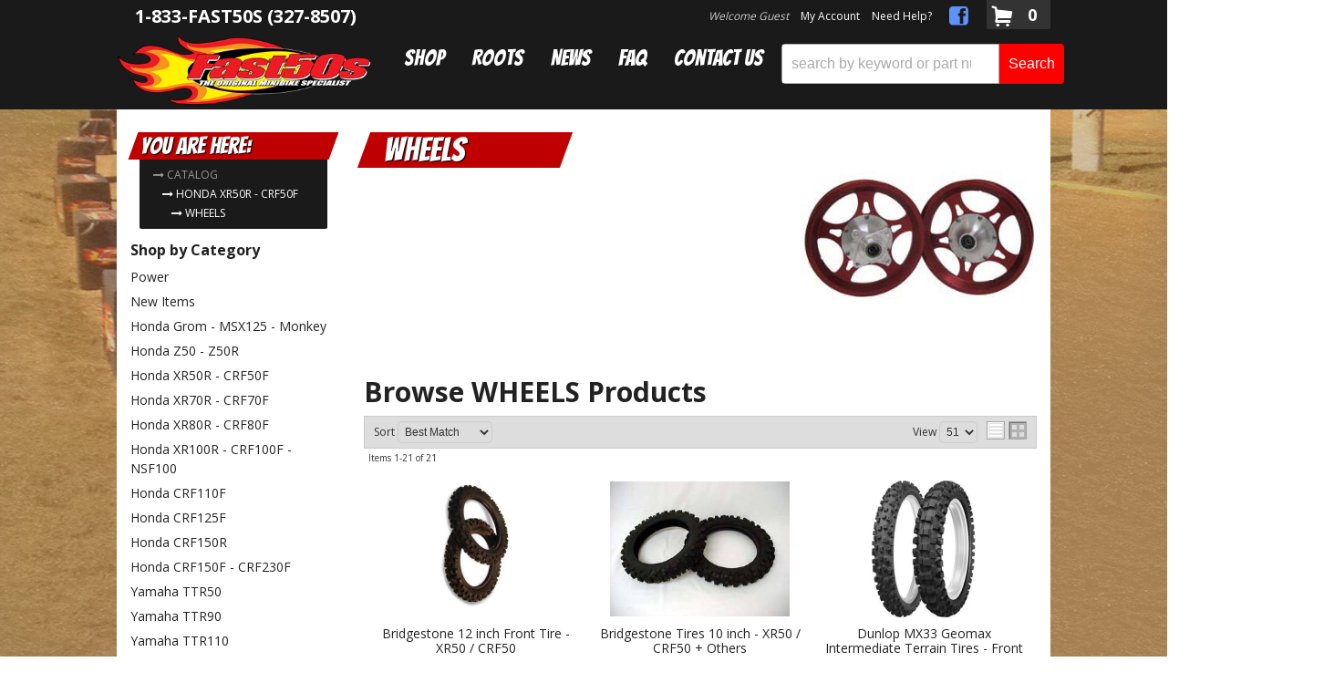

--- FILE ---
content_type: text/html; charset=utf-8
request_url: https://www.fast50s.com/c-1032821-honda-xr50r-crf50f-wheels.html
body_size: 38221
content:

          

<!DOCTYPE html>
<!--[if lt IE 7 ]><html class="ie ie6 no-js"> <![endif]-->
<!--[if IE 7 ]><html class="ie ie7 no-js"> <![endif]-->
<!--[if IE 8 ]><html class="ie ie8 no-js"> <![endif]-->
<!--[if IE 9 ]><html class="ie ie9 no-js"> <![endif]-->
<!--[if gt IE 9]><!--><html class="no-js" lang="en"><!--<![endif]-->
<head>
    <meta name="viewport" content="width=device-width" />
    <meta charset="utf-8"><script type="text/javascript">(window.NREUM||(NREUM={})).init={privacy:{cookies_enabled:true},ajax:{deny_list:["bam.nr-data.net"]},feature_flags:["soft_nav"],distributed_tracing:{enabled:true}};(window.NREUM||(NREUM={})).loader_config={agentID:"1103356793",accountID:"3906469",trustKey:"3906469",xpid:"Vw8HV1JVARABVFVSBwgBVlYH",licenseKey:"NRJS-5114e709e7357dfdb01",applicationID:"1040096026",browserID:"1103356793"};;/*! For license information please see nr-loader-spa-1.308.0.min.js.LICENSE.txt */
(()=>{var e,t,r={384:(e,t,r)=>{"use strict";r.d(t,{NT:()=>a,US:()=>u,Zm:()=>o,bQ:()=>d,dV:()=>c,pV:()=>l});var n=r(6154),i=r(1863),s=r(1910);const a={beacon:"bam.nr-data.net",errorBeacon:"bam.nr-data.net"};function o(){return n.gm.NREUM||(n.gm.NREUM={}),void 0===n.gm.newrelic&&(n.gm.newrelic=n.gm.NREUM),n.gm.NREUM}function c(){let e=o();return e.o||(e.o={ST:n.gm.setTimeout,SI:n.gm.setImmediate||n.gm.setInterval,CT:n.gm.clearTimeout,XHR:n.gm.XMLHttpRequest,REQ:n.gm.Request,EV:n.gm.Event,PR:n.gm.Promise,MO:n.gm.MutationObserver,FETCH:n.gm.fetch,WS:n.gm.WebSocket},(0,s.i)(...Object.values(e.o))),e}function d(e,t){let r=o();r.initializedAgents??={},t.initializedAt={ms:(0,i.t)(),date:new Date},r.initializedAgents[e]=t}function u(e,t){o()[e]=t}function l(){return function(){let e=o();const t=e.info||{};e.info={beacon:a.beacon,errorBeacon:a.errorBeacon,...t}}(),function(){let e=o();const t=e.init||{};e.init={...t}}(),c(),function(){let e=o();const t=e.loader_config||{};e.loader_config={...t}}(),o()}},782:(e,t,r)=>{"use strict";r.d(t,{T:()=>n});const n=r(860).K7.pageViewTiming},860:(e,t,r)=>{"use strict";r.d(t,{$J:()=>u,K7:()=>c,P3:()=>d,XX:()=>i,Yy:()=>o,df:()=>s,qY:()=>n,v4:()=>a});const n="events",i="jserrors",s="browser/blobs",a="rum",o="browser/logs",c={ajax:"ajax",genericEvents:"generic_events",jserrors:i,logging:"logging",metrics:"metrics",pageAction:"page_action",pageViewEvent:"page_view_event",pageViewTiming:"page_view_timing",sessionReplay:"session_replay",sessionTrace:"session_trace",softNav:"soft_navigations",spa:"spa"},d={[c.pageViewEvent]:1,[c.pageViewTiming]:2,[c.metrics]:3,[c.jserrors]:4,[c.spa]:5,[c.ajax]:6,[c.sessionTrace]:7,[c.softNav]:8,[c.sessionReplay]:9,[c.logging]:10,[c.genericEvents]:11},u={[c.pageViewEvent]:a,[c.pageViewTiming]:n,[c.ajax]:n,[c.spa]:n,[c.softNav]:n,[c.metrics]:i,[c.jserrors]:i,[c.sessionTrace]:s,[c.sessionReplay]:s,[c.logging]:o,[c.genericEvents]:"ins"}},944:(e,t,r)=>{"use strict";r.d(t,{R:()=>i});var n=r(3241);function i(e,t){"function"==typeof console.debug&&(console.debug("New Relic Warning: https://github.com/newrelic/newrelic-browser-agent/blob/main/docs/warning-codes.md#".concat(e),t),(0,n.W)({agentIdentifier:null,drained:null,type:"data",name:"warn",feature:"warn",data:{code:e,secondary:t}}))}},993:(e,t,r)=>{"use strict";r.d(t,{A$:()=>s,ET:()=>a,TZ:()=>o,p_:()=>i});var n=r(860);const i={ERROR:"ERROR",WARN:"WARN",INFO:"INFO",DEBUG:"DEBUG",TRACE:"TRACE"},s={OFF:0,ERROR:1,WARN:2,INFO:3,DEBUG:4,TRACE:5},a="log",o=n.K7.logging},1541:(e,t,r)=>{"use strict";r.d(t,{U:()=>i,f:()=>n});const n={MFE:"MFE",BA:"BA"};function i(e,t){if(2!==t?.harvestEndpointVersion)return{};const r=t.agentRef.runtime.appMetadata.agents[0].entityGuid;return e?{"source.id":e.id,"source.name":e.name,"source.type":e.type,"parent.id":e.parent?.id||r,"parent.type":e.parent?.type||n.BA}:{"entity.guid":r,appId:t.agentRef.info.applicationID}}},1687:(e,t,r)=>{"use strict";r.d(t,{Ak:()=>d,Ze:()=>h,x3:()=>u});var n=r(3241),i=r(7836),s=r(3606),a=r(860),o=r(2646);const c={};function d(e,t){const r={staged:!1,priority:a.P3[t]||0};l(e),c[e].get(t)||c[e].set(t,r)}function u(e,t){e&&c[e]&&(c[e].get(t)&&c[e].delete(t),p(e,t,!1),c[e].size&&f(e))}function l(e){if(!e)throw new Error("agentIdentifier required");c[e]||(c[e]=new Map)}function h(e="",t="feature",r=!1){if(l(e),!e||!c[e].get(t)||r)return p(e,t);c[e].get(t).staged=!0,f(e)}function f(e){const t=Array.from(c[e]);t.every(([e,t])=>t.staged)&&(t.sort((e,t)=>e[1].priority-t[1].priority),t.forEach(([t])=>{c[e].delete(t),p(e,t)}))}function p(e,t,r=!0){const a=e?i.ee.get(e):i.ee,c=s.i.handlers;if(!a.aborted&&a.backlog&&c){if((0,n.W)({agentIdentifier:e,type:"lifecycle",name:"drain",feature:t}),r){const e=a.backlog[t],r=c[t];if(r){for(let t=0;e&&t<e.length;++t)g(e[t],r);Object.entries(r).forEach(([e,t])=>{Object.values(t||{}).forEach(t=>{t[0]?.on&&t[0]?.context()instanceof o.y&&t[0].on(e,t[1])})})}}a.isolatedBacklog||delete c[t],a.backlog[t]=null,a.emit("drain-"+t,[])}}function g(e,t){var r=e[1];Object.values(t[r]||{}).forEach(t=>{var r=e[0];if(t[0]===r){var n=t[1],i=e[3],s=e[2];n.apply(i,s)}})}},1738:(e,t,r)=>{"use strict";r.d(t,{U:()=>f,Y:()=>h});var n=r(3241),i=r(9908),s=r(1863),a=r(944),o=r(5701),c=r(3969),d=r(8362),u=r(860),l=r(4261);function h(e,t,r,s){const h=s||r;!h||h[e]&&h[e]!==d.d.prototype[e]||(h[e]=function(){(0,i.p)(c.xV,["API/"+e+"/called"],void 0,u.K7.metrics,r.ee),(0,n.W)({agentIdentifier:r.agentIdentifier,drained:!!o.B?.[r.agentIdentifier],type:"data",name:"api",feature:l.Pl+e,data:{}});try{return t.apply(this,arguments)}catch(e){(0,a.R)(23,e)}})}function f(e,t,r,n,a){const o=e.info;null===r?delete o.jsAttributes[t]:o.jsAttributes[t]=r,(a||null===r)&&(0,i.p)(l.Pl+n,[(0,s.t)(),t,r],void 0,"session",e.ee)}},1741:(e,t,r)=>{"use strict";r.d(t,{W:()=>s});var n=r(944),i=r(4261);class s{#e(e,...t){if(this[e]!==s.prototype[e])return this[e](...t);(0,n.R)(35,e)}addPageAction(e,t){return this.#e(i.hG,e,t)}register(e){return this.#e(i.eY,e)}recordCustomEvent(e,t){return this.#e(i.fF,e,t)}setPageViewName(e,t){return this.#e(i.Fw,e,t)}setCustomAttribute(e,t,r){return this.#e(i.cD,e,t,r)}noticeError(e,t){return this.#e(i.o5,e,t)}setUserId(e,t=!1){return this.#e(i.Dl,e,t)}setApplicationVersion(e){return this.#e(i.nb,e)}setErrorHandler(e){return this.#e(i.bt,e)}addRelease(e,t){return this.#e(i.k6,e,t)}log(e,t){return this.#e(i.$9,e,t)}start(){return this.#e(i.d3)}finished(e){return this.#e(i.BL,e)}recordReplay(){return this.#e(i.CH)}pauseReplay(){return this.#e(i.Tb)}addToTrace(e){return this.#e(i.U2,e)}setCurrentRouteName(e){return this.#e(i.PA,e)}interaction(e){return this.#e(i.dT,e)}wrapLogger(e,t,r){return this.#e(i.Wb,e,t,r)}measure(e,t){return this.#e(i.V1,e,t)}consent(e){return this.#e(i.Pv,e)}}},1863:(e,t,r)=>{"use strict";function n(){return Math.floor(performance.now())}r.d(t,{t:()=>n})},1910:(e,t,r)=>{"use strict";r.d(t,{i:()=>s});var n=r(944);const i=new Map;function s(...e){return e.every(e=>{if(i.has(e))return i.get(e);const t="function"==typeof e?e.toString():"",r=t.includes("[native code]"),s=t.includes("nrWrapper");return r||s||(0,n.R)(64,e?.name||t),i.set(e,r),r})}},2555:(e,t,r)=>{"use strict";r.d(t,{D:()=>o,f:()=>a});var n=r(384),i=r(8122);const s={beacon:n.NT.beacon,errorBeacon:n.NT.errorBeacon,licenseKey:void 0,applicationID:void 0,sa:void 0,queueTime:void 0,applicationTime:void 0,ttGuid:void 0,user:void 0,account:void 0,product:void 0,extra:void 0,jsAttributes:{},userAttributes:void 0,atts:void 0,transactionName:void 0,tNamePlain:void 0};function a(e){try{return!!e.licenseKey&&!!e.errorBeacon&&!!e.applicationID}catch(e){return!1}}const o=e=>(0,i.a)(e,s)},2614:(e,t,r)=>{"use strict";r.d(t,{BB:()=>a,H3:()=>n,g:()=>d,iL:()=>c,tS:()=>o,uh:()=>i,wk:()=>s});const n="NRBA",i="SESSION",s=144e5,a=18e5,o={STARTED:"session-started",PAUSE:"session-pause",RESET:"session-reset",RESUME:"session-resume",UPDATE:"session-update"},c={SAME_TAB:"same-tab",CROSS_TAB:"cross-tab"},d={OFF:0,FULL:1,ERROR:2}},2646:(e,t,r)=>{"use strict";r.d(t,{y:()=>n});class n{constructor(e){this.contextId=e}}},2843:(e,t,r)=>{"use strict";r.d(t,{G:()=>s,u:()=>i});var n=r(3878);function i(e,t=!1,r,i){(0,n.DD)("visibilitychange",function(){if(t)return void("hidden"===document.visibilityState&&e());e(document.visibilityState)},r,i)}function s(e,t,r){(0,n.sp)("pagehide",e,t,r)}},3241:(e,t,r)=>{"use strict";r.d(t,{W:()=>s});var n=r(6154);const i="newrelic";function s(e={}){try{n.gm.dispatchEvent(new CustomEvent(i,{detail:e}))}catch(e){}}},3304:(e,t,r)=>{"use strict";r.d(t,{A:()=>s});var n=r(7836);const i=()=>{const e=new WeakSet;return(t,r)=>{if("object"==typeof r&&null!==r){if(e.has(r))return;e.add(r)}return r}};function s(e){try{return JSON.stringify(e,i())??""}catch(e){try{n.ee.emit("internal-error",[e])}catch(e){}return""}}},3333:(e,t,r)=>{"use strict";r.d(t,{$v:()=>u,TZ:()=>n,Xh:()=>c,Zp:()=>i,kd:()=>d,mq:()=>o,nf:()=>a,qN:()=>s});const n=r(860).K7.genericEvents,i=["auxclick","click","copy","keydown","paste","scrollend"],s=["focus","blur"],a=4,o=1e3,c=2e3,d=["PageAction","UserAction","BrowserPerformance"],u={RESOURCES:"experimental.resources",REGISTER:"register"}},3434:(e,t,r)=>{"use strict";r.d(t,{Jt:()=>s,YM:()=>d});var n=r(7836),i=r(5607);const s="nr@original:".concat(i.W),a=50;var o=Object.prototype.hasOwnProperty,c=!1;function d(e,t){return e||(e=n.ee),r.inPlace=function(e,t,n,i,s){n||(n="");const a="-"===n.charAt(0);for(let o=0;o<t.length;o++){const c=t[o],d=e[c];l(d)||(e[c]=r(d,a?c+n:n,i,c,s))}},r.flag=s,r;function r(t,r,n,c,d){return l(t)?t:(r||(r=""),nrWrapper[s]=t,function(e,t,r){if(Object.defineProperty&&Object.keys)try{return Object.keys(e).forEach(function(r){Object.defineProperty(t,r,{get:function(){return e[r]},set:function(t){return e[r]=t,t}})}),t}catch(e){u([e],r)}for(var n in e)o.call(e,n)&&(t[n]=e[n])}(t,nrWrapper,e),nrWrapper);function nrWrapper(){var s,o,l,h;let f;try{o=this,s=[...arguments],l="function"==typeof n?n(s,o):n||{}}catch(t){u([t,"",[s,o,c],l],e)}i(r+"start",[s,o,c],l,d);const p=performance.now();let g;try{return h=t.apply(o,s),g=performance.now(),h}catch(e){throw g=performance.now(),i(r+"err",[s,o,e],l,d),f=e,f}finally{const e=g-p,t={start:p,end:g,duration:e,isLongTask:e>=a,methodName:c,thrownError:f};t.isLongTask&&i("long-task",[t,o],l,d),i(r+"end",[s,o,h],l,d)}}}function i(r,n,i,s){if(!c||t){var a=c;c=!0;try{e.emit(r,n,i,t,s)}catch(t){u([t,r,n,i],e)}c=a}}}function u(e,t){t||(t=n.ee);try{t.emit("internal-error",e)}catch(e){}}function l(e){return!(e&&"function"==typeof e&&e.apply&&!e[s])}},3606:(e,t,r)=>{"use strict";r.d(t,{i:()=>s});var n=r(9908);s.on=a;var i=s.handlers={};function s(e,t,r,s){a(s||n.d,i,e,t,r)}function a(e,t,r,i,s){s||(s="feature"),e||(e=n.d);var a=t[s]=t[s]||{};(a[r]=a[r]||[]).push([e,i])}},3738:(e,t,r)=>{"use strict";r.d(t,{He:()=>i,Kp:()=>o,Lc:()=>d,Rz:()=>u,TZ:()=>n,bD:()=>s,d3:()=>a,jx:()=>l,sl:()=>h,uP:()=>c});const n=r(860).K7.sessionTrace,i="bstResource",s="resource",a="-start",o="-end",c="fn"+a,d="fn"+o,u="pushState",l=1e3,h=3e4},3785:(e,t,r)=>{"use strict";r.d(t,{R:()=>c,b:()=>d});var n=r(9908),i=r(1863),s=r(860),a=r(3969),o=r(993);function c(e,t,r={},c=o.p_.INFO,d=!0,u,l=(0,i.t)()){(0,n.p)(a.xV,["API/logging/".concat(c.toLowerCase(),"/called")],void 0,s.K7.metrics,e),(0,n.p)(o.ET,[l,t,r,c,d,u],void 0,s.K7.logging,e)}function d(e){return"string"==typeof e&&Object.values(o.p_).some(t=>t===e.toUpperCase().trim())}},3878:(e,t,r)=>{"use strict";function n(e,t){return{capture:e,passive:!1,signal:t}}function i(e,t,r=!1,i){window.addEventListener(e,t,n(r,i))}function s(e,t,r=!1,i){document.addEventListener(e,t,n(r,i))}r.d(t,{DD:()=>s,jT:()=>n,sp:()=>i})},3962:(e,t,r)=>{"use strict";r.d(t,{AM:()=>a,O2:()=>l,OV:()=>s,Qu:()=>h,TZ:()=>c,ih:()=>f,pP:()=>o,t1:()=>u,tC:()=>i,wD:()=>d});var n=r(860);const i=["click","keydown","submit"],s="popstate",a="api",o="initialPageLoad",c=n.K7.softNav,d=5e3,u=500,l={INITIAL_PAGE_LOAD:"",ROUTE_CHANGE:1,UNSPECIFIED:2},h={INTERACTION:1,AJAX:2,CUSTOM_END:3,CUSTOM_TRACER:4},f={IP:"in progress",PF:"pending finish",FIN:"finished",CAN:"cancelled"}},3969:(e,t,r)=>{"use strict";r.d(t,{TZ:()=>n,XG:()=>o,rs:()=>i,xV:()=>a,z_:()=>s});const n=r(860).K7.metrics,i="sm",s="cm",a="storeSupportabilityMetrics",o="storeEventMetrics"},4234:(e,t,r)=>{"use strict";r.d(t,{W:()=>s});var n=r(7836),i=r(1687);class s{constructor(e,t){this.agentIdentifier=e,this.ee=n.ee.get(e),this.featureName=t,this.blocked=!1}deregisterDrain(){(0,i.x3)(this.agentIdentifier,this.featureName)}}},4261:(e,t,r)=>{"use strict";r.d(t,{$9:()=>u,BL:()=>c,CH:()=>p,Dl:()=>R,Fw:()=>w,PA:()=>v,Pl:()=>n,Pv:()=>A,Tb:()=>h,U2:()=>a,V1:()=>E,Wb:()=>T,bt:()=>y,cD:()=>b,d3:()=>x,dT:()=>d,eY:()=>g,fF:()=>f,hG:()=>s,hw:()=>i,k6:()=>o,nb:()=>m,o5:()=>l});const n="api-",i=n+"ixn-",s="addPageAction",a="addToTrace",o="addRelease",c="finished",d="interaction",u="log",l="noticeError",h="pauseReplay",f="recordCustomEvent",p="recordReplay",g="register",m="setApplicationVersion",v="setCurrentRouteName",b="setCustomAttribute",y="setErrorHandler",w="setPageViewName",R="setUserId",x="start",T="wrapLogger",E="measure",A="consent"},5205:(e,t,r)=>{"use strict";r.d(t,{j:()=>S});var n=r(384),i=r(1741);var s=r(2555),a=r(3333);const o=e=>{if(!e||"string"!=typeof e)return!1;try{document.createDocumentFragment().querySelector(e)}catch{return!1}return!0};var c=r(2614),d=r(944),u=r(8122);const l="[data-nr-mask]",h=e=>(0,u.a)(e,(()=>{const e={feature_flags:[],experimental:{allow_registered_children:!1,resources:!1},mask_selector:"*",block_selector:"[data-nr-block]",mask_input_options:{color:!1,date:!1,"datetime-local":!1,email:!1,month:!1,number:!1,range:!1,search:!1,tel:!1,text:!1,time:!1,url:!1,week:!1,textarea:!1,select:!1,password:!0}};return{ajax:{deny_list:void 0,block_internal:!0,enabled:!0,autoStart:!0},api:{get allow_registered_children(){return e.feature_flags.includes(a.$v.REGISTER)||e.experimental.allow_registered_children},set allow_registered_children(t){e.experimental.allow_registered_children=t},duplicate_registered_data:!1},browser_consent_mode:{enabled:!1},distributed_tracing:{enabled:void 0,exclude_newrelic_header:void 0,cors_use_newrelic_header:void 0,cors_use_tracecontext_headers:void 0,allowed_origins:void 0},get feature_flags(){return e.feature_flags},set feature_flags(t){e.feature_flags=t},generic_events:{enabled:!0,autoStart:!0},harvest:{interval:30},jserrors:{enabled:!0,autoStart:!0},logging:{enabled:!0,autoStart:!0},metrics:{enabled:!0,autoStart:!0},obfuscate:void 0,page_action:{enabled:!0},page_view_event:{enabled:!0,autoStart:!0},page_view_timing:{enabled:!0,autoStart:!0},performance:{capture_marks:!1,capture_measures:!1,capture_detail:!0,resources:{get enabled(){return e.feature_flags.includes(a.$v.RESOURCES)||e.experimental.resources},set enabled(t){e.experimental.resources=t},asset_types:[],first_party_domains:[],ignore_newrelic:!0}},privacy:{cookies_enabled:!0},proxy:{assets:void 0,beacon:void 0},session:{expiresMs:c.wk,inactiveMs:c.BB},session_replay:{autoStart:!0,enabled:!1,preload:!1,sampling_rate:10,error_sampling_rate:100,collect_fonts:!1,inline_images:!1,fix_stylesheets:!0,mask_all_inputs:!0,get mask_text_selector(){return e.mask_selector},set mask_text_selector(t){o(t)?e.mask_selector="".concat(t,",").concat(l):""===t||null===t?e.mask_selector=l:(0,d.R)(5,t)},get block_class(){return"nr-block"},get ignore_class(){return"nr-ignore"},get mask_text_class(){return"nr-mask"},get block_selector(){return e.block_selector},set block_selector(t){o(t)?e.block_selector+=",".concat(t):""!==t&&(0,d.R)(6,t)},get mask_input_options(){return e.mask_input_options},set mask_input_options(t){t&&"object"==typeof t?e.mask_input_options={...t,password:!0}:(0,d.R)(7,t)}},session_trace:{enabled:!0,autoStart:!0},soft_navigations:{enabled:!0,autoStart:!0},spa:{enabled:!0,autoStart:!0},ssl:void 0,user_actions:{enabled:!0,elementAttributes:["id","className","tagName","type"]}}})());var f=r(6154),p=r(9324);let g=0;const m={buildEnv:p.F3,distMethod:p.Xs,version:p.xv,originTime:f.WN},v={consented:!1},b={appMetadata:{},get consented(){return this.session?.state?.consent||v.consented},set consented(e){v.consented=e},customTransaction:void 0,denyList:void 0,disabled:!1,harvester:void 0,isolatedBacklog:!1,isRecording:!1,loaderType:void 0,maxBytes:3e4,obfuscator:void 0,onerror:void 0,ptid:void 0,releaseIds:{},session:void 0,timeKeeper:void 0,registeredEntities:[],jsAttributesMetadata:{bytes:0},get harvestCount(){return++g}},y=e=>{const t=(0,u.a)(e,b),r=Object.keys(m).reduce((e,t)=>(e[t]={value:m[t],writable:!1,configurable:!0,enumerable:!0},e),{});return Object.defineProperties(t,r)};var w=r(5701);const R=e=>{const t=e.startsWith("http");e+="/",r.p=t?e:"https://"+e};var x=r(7836),T=r(3241);const E={accountID:void 0,trustKey:void 0,agentID:void 0,licenseKey:void 0,applicationID:void 0,xpid:void 0},A=e=>(0,u.a)(e,E),_=new Set;function S(e,t={},r,a){let{init:o,info:c,loader_config:d,runtime:u={},exposed:l=!0}=t;if(!c){const e=(0,n.pV)();o=e.init,c=e.info,d=e.loader_config}e.init=h(o||{}),e.loader_config=A(d||{}),c.jsAttributes??={},f.bv&&(c.jsAttributes.isWorker=!0),e.info=(0,s.D)(c);const p=e.init,g=[c.beacon,c.errorBeacon];_.has(e.agentIdentifier)||(p.proxy.assets&&(R(p.proxy.assets),g.push(p.proxy.assets)),p.proxy.beacon&&g.push(p.proxy.beacon),e.beacons=[...g],function(e){const t=(0,n.pV)();Object.getOwnPropertyNames(i.W.prototype).forEach(r=>{const n=i.W.prototype[r];if("function"!=typeof n||"constructor"===n)return;let s=t[r];e[r]&&!1!==e.exposed&&"micro-agent"!==e.runtime?.loaderType&&(t[r]=(...t)=>{const n=e[r](...t);return s?s(...t):n})})}(e),(0,n.US)("activatedFeatures",w.B)),u.denyList=[...p.ajax.deny_list||[],...p.ajax.block_internal?g:[]],u.ptid=e.agentIdentifier,u.loaderType=r,e.runtime=y(u),_.has(e.agentIdentifier)||(e.ee=x.ee.get(e.agentIdentifier),e.exposed=l,(0,T.W)({agentIdentifier:e.agentIdentifier,drained:!!w.B?.[e.agentIdentifier],type:"lifecycle",name:"initialize",feature:void 0,data:e.config})),_.add(e.agentIdentifier)}},5270:(e,t,r)=>{"use strict";r.d(t,{Aw:()=>a,SR:()=>s,rF:()=>o});var n=r(384),i=r(7767);function s(e){return!!(0,n.dV)().o.MO&&(0,i.V)(e)&&!0===e?.session_trace.enabled}function a(e){return!0===e?.session_replay.preload&&s(e)}function o(e,t){try{if("string"==typeof t?.type){if("password"===t.type.toLowerCase())return"*".repeat(e?.length||0);if(void 0!==t?.dataset?.nrUnmask||t?.classList?.contains("nr-unmask"))return e}}catch(e){}return"string"==typeof e?e.replace(/[\S]/g,"*"):"*".repeat(e?.length||0)}},5289:(e,t,r)=>{"use strict";r.d(t,{GG:()=>a,Qr:()=>c,sB:()=>o});var n=r(3878),i=r(6389);function s(){return"undefined"==typeof document||"complete"===document.readyState}function a(e,t){if(s())return e();const r=(0,i.J)(e),a=setInterval(()=>{s()&&(clearInterval(a),r())},500);(0,n.sp)("load",r,t)}function o(e){if(s())return e();(0,n.DD)("DOMContentLoaded",e)}function c(e){if(s())return e();(0,n.sp)("popstate",e)}},5607:(e,t,r)=>{"use strict";r.d(t,{W:()=>n});const n=(0,r(9566).bz)()},5701:(e,t,r)=>{"use strict";r.d(t,{B:()=>s,t:()=>a});var n=r(3241);const i=new Set,s={};function a(e,t){const r=t.agentIdentifier;s[r]??={},e&&"object"==typeof e&&(i.has(r)||(t.ee.emit("rumresp",[e]),s[r]=e,i.add(r),(0,n.W)({agentIdentifier:r,loaded:!0,drained:!0,type:"lifecycle",name:"load",feature:void 0,data:e})))}},6154:(e,t,r)=>{"use strict";r.d(t,{OF:()=>d,RI:()=>i,WN:()=>h,bv:()=>s,eN:()=>f,gm:()=>a,lR:()=>l,m:()=>c,mw:()=>o,sb:()=>u});var n=r(1863);const i="undefined"!=typeof window&&!!window.document,s="undefined"!=typeof WorkerGlobalScope&&("undefined"!=typeof self&&self instanceof WorkerGlobalScope&&self.navigator instanceof WorkerNavigator||"undefined"!=typeof globalThis&&globalThis instanceof WorkerGlobalScope&&globalThis.navigator instanceof WorkerNavigator),a=i?window:"undefined"!=typeof WorkerGlobalScope&&("undefined"!=typeof self&&self instanceof WorkerGlobalScope&&self||"undefined"!=typeof globalThis&&globalThis instanceof WorkerGlobalScope&&globalThis),o=Boolean("hidden"===a?.document?.visibilityState),c=""+a?.location,d=/iPad|iPhone|iPod/.test(a.navigator?.userAgent),u=d&&"undefined"==typeof SharedWorker,l=(()=>{const e=a.navigator?.userAgent?.match(/Firefox[/\s](\d+\.\d+)/);return Array.isArray(e)&&e.length>=2?+e[1]:0})(),h=Date.now()-(0,n.t)(),f=()=>"undefined"!=typeof PerformanceNavigationTiming&&a?.performance?.getEntriesByType("navigation")?.[0]?.responseStart},6344:(e,t,r)=>{"use strict";r.d(t,{BB:()=>u,Qb:()=>l,TZ:()=>i,Ug:()=>a,Vh:()=>s,_s:()=>o,bc:()=>d,yP:()=>c});var n=r(2614);const i=r(860).K7.sessionReplay,s="errorDuringReplay",a=.12,o={DomContentLoaded:0,Load:1,FullSnapshot:2,IncrementalSnapshot:3,Meta:4,Custom:5},c={[n.g.ERROR]:15e3,[n.g.FULL]:3e5,[n.g.OFF]:0},d={RESET:{message:"Session was reset",sm:"Reset"},IMPORT:{message:"Recorder failed to import",sm:"Import"},TOO_MANY:{message:"429: Too Many Requests",sm:"Too-Many"},TOO_BIG:{message:"Payload was too large",sm:"Too-Big"},CROSS_TAB:{message:"Session Entity was set to OFF on another tab",sm:"Cross-Tab"},ENTITLEMENTS:{message:"Session Replay is not allowed and will not be started",sm:"Entitlement"}},u=5e3,l={API:"api",RESUME:"resume",SWITCH_TO_FULL:"switchToFull",INITIALIZE:"initialize",PRELOAD:"preload"}},6389:(e,t,r)=>{"use strict";function n(e,t=500,r={}){const n=r?.leading||!1;let i;return(...r)=>{n&&void 0===i&&(e.apply(this,r),i=setTimeout(()=>{i=clearTimeout(i)},t)),n||(clearTimeout(i),i=setTimeout(()=>{e.apply(this,r)},t))}}function i(e){let t=!1;return(...r)=>{t||(t=!0,e.apply(this,r))}}r.d(t,{J:()=>i,s:()=>n})},6630:(e,t,r)=>{"use strict";r.d(t,{T:()=>n});const n=r(860).K7.pageViewEvent},6774:(e,t,r)=>{"use strict";r.d(t,{T:()=>n});const n=r(860).K7.jserrors},7295:(e,t,r)=>{"use strict";r.d(t,{Xv:()=>a,gX:()=>i,iW:()=>s});var n=[];function i(e){if(!e||s(e))return!1;if(0===n.length)return!0;if("*"===n[0].hostname)return!1;for(var t=0;t<n.length;t++){var r=n[t];if(r.hostname.test(e.hostname)&&r.pathname.test(e.pathname))return!1}return!0}function s(e){return void 0===e.hostname}function a(e){if(n=[],e&&e.length)for(var t=0;t<e.length;t++){let r=e[t];if(!r)continue;if("*"===r)return void(n=[{hostname:"*"}]);0===r.indexOf("http://")?r=r.substring(7):0===r.indexOf("https://")&&(r=r.substring(8));const i=r.indexOf("/");let s,a;i>0?(s=r.substring(0,i),a=r.substring(i)):(s=r,a="*");let[c]=s.split(":");n.push({hostname:o(c),pathname:o(a,!0)})}}function o(e,t=!1){const r=e.replace(/[.+?^${}()|[\]\\]/g,e=>"\\"+e).replace(/\*/g,".*?");return new RegExp((t?"^":"")+r+"$")}},7485:(e,t,r)=>{"use strict";r.d(t,{D:()=>i});var n=r(6154);function i(e){if(0===(e||"").indexOf("data:"))return{protocol:"data"};try{const t=new URL(e,location.href),r={port:t.port,hostname:t.hostname,pathname:t.pathname,search:t.search,protocol:t.protocol.slice(0,t.protocol.indexOf(":")),sameOrigin:t.protocol===n.gm?.location?.protocol&&t.host===n.gm?.location?.host};return r.port&&""!==r.port||("http:"===t.protocol&&(r.port="80"),"https:"===t.protocol&&(r.port="443")),r.pathname&&""!==r.pathname?r.pathname.startsWith("/")||(r.pathname="/".concat(r.pathname)):r.pathname="/",r}catch(e){return{}}}},7699:(e,t,r)=>{"use strict";r.d(t,{It:()=>s,KC:()=>o,No:()=>i,qh:()=>a});var n=r(860);const i=16e3,s=1e6,a="SESSION_ERROR",o={[n.K7.logging]:!0,[n.K7.genericEvents]:!1,[n.K7.jserrors]:!1,[n.K7.ajax]:!1}},7767:(e,t,r)=>{"use strict";r.d(t,{V:()=>i});var n=r(6154);const i=e=>n.RI&&!0===e?.privacy.cookies_enabled},7836:(e,t,r)=>{"use strict";r.d(t,{P:()=>o,ee:()=>c});var n=r(384),i=r(8990),s=r(2646),a=r(5607);const o="nr@context:".concat(a.W),c=function e(t,r){var n={},a={},u={},l=!1;try{l=16===r.length&&d.initializedAgents?.[r]?.runtime.isolatedBacklog}catch(e){}var h={on:p,addEventListener:p,removeEventListener:function(e,t){var r=n[e];if(!r)return;for(var i=0;i<r.length;i++)r[i]===t&&r.splice(i,1)},emit:function(e,r,n,i,s){!1!==s&&(s=!0);if(c.aborted&&!i)return;t&&s&&t.emit(e,r,n);var o=f(n);g(e).forEach(e=>{e.apply(o,r)});var d=v()[a[e]];d&&d.push([h,e,r,o]);return o},get:m,listeners:g,context:f,buffer:function(e,t){const r=v();if(t=t||"feature",h.aborted)return;Object.entries(e||{}).forEach(([e,n])=>{a[n]=t,t in r||(r[t]=[])})},abort:function(){h._aborted=!0,Object.keys(h.backlog).forEach(e=>{delete h.backlog[e]})},isBuffering:function(e){return!!v()[a[e]]},debugId:r,backlog:l?{}:t&&"object"==typeof t.backlog?t.backlog:{},isolatedBacklog:l};return Object.defineProperty(h,"aborted",{get:()=>{let e=h._aborted||!1;return e||(t&&(e=t.aborted),e)}}),h;function f(e){return e&&e instanceof s.y?e:e?(0,i.I)(e,o,()=>new s.y(o)):new s.y(o)}function p(e,t){n[e]=g(e).concat(t)}function g(e){return n[e]||[]}function m(t){return u[t]=u[t]||e(h,t)}function v(){return h.backlog}}(void 0,"globalEE"),d=(0,n.Zm)();d.ee||(d.ee=c)},8122:(e,t,r)=>{"use strict";r.d(t,{a:()=>i});var n=r(944);function i(e,t){try{if(!e||"object"!=typeof e)return(0,n.R)(3);if(!t||"object"!=typeof t)return(0,n.R)(4);const r=Object.create(Object.getPrototypeOf(t),Object.getOwnPropertyDescriptors(t)),s=0===Object.keys(r).length?e:r;for(let a in s)if(void 0!==e[a])try{if(null===e[a]){r[a]=null;continue}Array.isArray(e[a])&&Array.isArray(t[a])?r[a]=Array.from(new Set([...e[a],...t[a]])):"object"==typeof e[a]&&"object"==typeof t[a]?r[a]=i(e[a],t[a]):r[a]=e[a]}catch(e){r[a]||(0,n.R)(1,e)}return r}catch(e){(0,n.R)(2,e)}}},8139:(e,t,r)=>{"use strict";r.d(t,{u:()=>h});var n=r(7836),i=r(3434),s=r(8990),a=r(6154);const o={},c=a.gm.XMLHttpRequest,d="addEventListener",u="removeEventListener",l="nr@wrapped:".concat(n.P);function h(e){var t=function(e){return(e||n.ee).get("events")}(e);if(o[t.debugId]++)return t;o[t.debugId]=1;var r=(0,i.YM)(t,!0);function h(e){r.inPlace(e,[d,u],"-",p)}function p(e,t){return e[1]}return"getPrototypeOf"in Object&&(a.RI&&f(document,h),c&&f(c.prototype,h),f(a.gm,h)),t.on(d+"-start",function(e,t){var n=e[1];if(null!==n&&("function"==typeof n||"object"==typeof n)&&"newrelic"!==e[0]){var i=(0,s.I)(n,l,function(){var e={object:function(){if("function"!=typeof n.handleEvent)return;return n.handleEvent.apply(n,arguments)},function:n}[typeof n];return e?r(e,"fn-",null,e.name||"anonymous"):n});this.wrapped=e[1]=i}}),t.on(u+"-start",function(e){e[1]=this.wrapped||e[1]}),t}function f(e,t,...r){let n=e;for(;"object"==typeof n&&!Object.prototype.hasOwnProperty.call(n,d);)n=Object.getPrototypeOf(n);n&&t(n,...r)}},8362:(e,t,r)=>{"use strict";r.d(t,{d:()=>s});var n=r(9566),i=r(1741);class s extends i.W{agentIdentifier=(0,n.LA)(16)}},8374:(e,t,r)=>{r.nc=(()=>{try{return document?.currentScript?.nonce}catch(e){}return""})()},8990:(e,t,r)=>{"use strict";r.d(t,{I:()=>i});var n=Object.prototype.hasOwnProperty;function i(e,t,r){if(n.call(e,t))return e[t];var i=r();if(Object.defineProperty&&Object.keys)try{return Object.defineProperty(e,t,{value:i,writable:!0,enumerable:!1}),i}catch(e){}return e[t]=i,i}},9119:(e,t,r)=>{"use strict";r.d(t,{L:()=>s});var n=/([^?#]*)[^#]*(#[^?]*|$).*/,i=/([^?#]*)().*/;function s(e,t){return e?e.replace(t?n:i,"$1$2"):e}},9300:(e,t,r)=>{"use strict";r.d(t,{T:()=>n});const n=r(860).K7.ajax},9324:(e,t,r)=>{"use strict";r.d(t,{AJ:()=>a,F3:()=>i,Xs:()=>s,Yq:()=>o,xv:()=>n});const n="1.308.0",i="PROD",s="CDN",a="@newrelic/rrweb",o="1.0.1"},9566:(e,t,r)=>{"use strict";r.d(t,{LA:()=>o,ZF:()=>c,bz:()=>a,el:()=>d});var n=r(6154);const i="xxxxxxxx-xxxx-4xxx-yxxx-xxxxxxxxxxxx";function s(e,t){return e?15&e[t]:16*Math.random()|0}function a(){const e=n.gm?.crypto||n.gm?.msCrypto;let t,r=0;return e&&e.getRandomValues&&(t=e.getRandomValues(new Uint8Array(30))),i.split("").map(e=>"x"===e?s(t,r++).toString(16):"y"===e?(3&s()|8).toString(16):e).join("")}function o(e){const t=n.gm?.crypto||n.gm?.msCrypto;let r,i=0;t&&t.getRandomValues&&(r=t.getRandomValues(new Uint8Array(e)));const a=[];for(var o=0;o<e;o++)a.push(s(r,i++).toString(16));return a.join("")}function c(){return o(16)}function d(){return o(32)}},9908:(e,t,r)=>{"use strict";r.d(t,{d:()=>n,p:()=>i});var n=r(7836).ee.get("handle");function i(e,t,r,i,s){s?(s.buffer([e],i),s.emit(e,t,r)):(n.buffer([e],i),n.emit(e,t,r))}}},n={};function i(e){var t=n[e];if(void 0!==t)return t.exports;var s=n[e]={exports:{}};return r[e](s,s.exports,i),s.exports}i.m=r,i.d=(e,t)=>{for(var r in t)i.o(t,r)&&!i.o(e,r)&&Object.defineProperty(e,r,{enumerable:!0,get:t[r]})},i.f={},i.e=e=>Promise.all(Object.keys(i.f).reduce((t,r)=>(i.f[r](e,t),t),[])),i.u=e=>({212:"nr-spa-compressor",249:"nr-spa-recorder",478:"nr-spa"}[e]+"-1.308.0.min.js"),i.o=(e,t)=>Object.prototype.hasOwnProperty.call(e,t),e={},t="NRBA-1.308.0.PROD:",i.l=(r,n,s,a)=>{if(e[r])e[r].push(n);else{var o,c;if(void 0!==s)for(var d=document.getElementsByTagName("script"),u=0;u<d.length;u++){var l=d[u];if(l.getAttribute("src")==r||l.getAttribute("data-webpack")==t+s){o=l;break}}if(!o){c=!0;var h={478:"sha512-RSfSVnmHk59T/uIPbdSE0LPeqcEdF4/+XhfJdBuccH5rYMOEZDhFdtnh6X6nJk7hGpzHd9Ujhsy7lZEz/ORYCQ==",249:"sha512-ehJXhmntm85NSqW4MkhfQqmeKFulra3klDyY0OPDUE+sQ3GokHlPh1pmAzuNy//3j4ac6lzIbmXLvGQBMYmrkg==",212:"sha512-B9h4CR46ndKRgMBcK+j67uSR2RCnJfGefU+A7FrgR/k42ovXy5x/MAVFiSvFxuVeEk/pNLgvYGMp1cBSK/G6Fg=="};(o=document.createElement("script")).charset="utf-8",i.nc&&o.setAttribute("nonce",i.nc),o.setAttribute("data-webpack",t+s),o.src=r,0!==o.src.indexOf(window.location.origin+"/")&&(o.crossOrigin="anonymous"),h[a]&&(o.integrity=h[a])}e[r]=[n];var f=(t,n)=>{o.onerror=o.onload=null,clearTimeout(p);var i=e[r];if(delete e[r],o.parentNode&&o.parentNode.removeChild(o),i&&i.forEach(e=>e(n)),t)return t(n)},p=setTimeout(f.bind(null,void 0,{type:"timeout",target:o}),12e4);o.onerror=f.bind(null,o.onerror),o.onload=f.bind(null,o.onload),c&&document.head.appendChild(o)}},i.r=e=>{"undefined"!=typeof Symbol&&Symbol.toStringTag&&Object.defineProperty(e,Symbol.toStringTag,{value:"Module"}),Object.defineProperty(e,"__esModule",{value:!0})},i.p="https://js-agent.newrelic.com/",(()=>{var e={38:0,788:0};i.f.j=(t,r)=>{var n=i.o(e,t)?e[t]:void 0;if(0!==n)if(n)r.push(n[2]);else{var s=new Promise((r,i)=>n=e[t]=[r,i]);r.push(n[2]=s);var a=i.p+i.u(t),o=new Error;i.l(a,r=>{if(i.o(e,t)&&(0!==(n=e[t])&&(e[t]=void 0),n)){var s=r&&("load"===r.type?"missing":r.type),a=r&&r.target&&r.target.src;o.message="Loading chunk "+t+" failed: ("+s+": "+a+")",o.name="ChunkLoadError",o.type=s,o.request=a,n[1](o)}},"chunk-"+t,t)}};var t=(t,r)=>{var n,s,[a,o,c]=r,d=0;if(a.some(t=>0!==e[t])){for(n in o)i.o(o,n)&&(i.m[n]=o[n]);if(c)c(i)}for(t&&t(r);d<a.length;d++)s=a[d],i.o(e,s)&&e[s]&&e[s][0](),e[s]=0},r=self["webpackChunk:NRBA-1.308.0.PROD"]=self["webpackChunk:NRBA-1.308.0.PROD"]||[];r.forEach(t.bind(null,0)),r.push=t.bind(null,r.push.bind(r))})(),(()=>{"use strict";i(8374);var e=i(8362),t=i(860);const r=Object.values(t.K7);var n=i(5205);var s=i(9908),a=i(1863),o=i(4261),c=i(1738);var d=i(1687),u=i(4234),l=i(5289),h=i(6154),f=i(944),p=i(5270),g=i(7767),m=i(6389),v=i(7699);class b extends u.W{constructor(e,t){super(e.agentIdentifier,t),this.agentRef=e,this.abortHandler=void 0,this.featAggregate=void 0,this.loadedSuccessfully=void 0,this.onAggregateImported=new Promise(e=>{this.loadedSuccessfully=e}),this.deferred=Promise.resolve(),!1===e.init[this.featureName].autoStart?this.deferred=new Promise((t,r)=>{this.ee.on("manual-start-all",(0,m.J)(()=>{(0,d.Ak)(e.agentIdentifier,this.featureName),t()}))}):(0,d.Ak)(e.agentIdentifier,t)}importAggregator(e,t,r={}){if(this.featAggregate)return;const n=async()=>{let n;await this.deferred;try{if((0,g.V)(e.init)){const{setupAgentSession:t}=await i.e(478).then(i.bind(i,8766));n=t(e)}}catch(e){(0,f.R)(20,e),this.ee.emit("internal-error",[e]),(0,s.p)(v.qh,[e],void 0,this.featureName,this.ee)}try{if(!this.#t(this.featureName,n,e.init))return(0,d.Ze)(this.agentIdentifier,this.featureName),void this.loadedSuccessfully(!1);const{Aggregate:i}=await t();this.featAggregate=new i(e,r),e.runtime.harvester.initializedAggregates.push(this.featAggregate),this.loadedSuccessfully(!0)}catch(e){(0,f.R)(34,e),this.abortHandler?.(),(0,d.Ze)(this.agentIdentifier,this.featureName,!0),this.loadedSuccessfully(!1),this.ee&&this.ee.abort()}};h.RI?(0,l.GG)(()=>n(),!0):n()}#t(e,r,n){if(this.blocked)return!1;switch(e){case t.K7.sessionReplay:return(0,p.SR)(n)&&!!r;case t.K7.sessionTrace:return!!r;default:return!0}}}var y=i(6630),w=i(2614),R=i(3241);class x extends b{static featureName=y.T;constructor(e){var t;super(e,y.T),this.setupInspectionEvents(e.agentIdentifier),t=e,(0,c.Y)(o.Fw,function(e,r){"string"==typeof e&&("/"!==e.charAt(0)&&(e="/"+e),t.runtime.customTransaction=(r||"http://custom.transaction")+e,(0,s.p)(o.Pl+o.Fw,[(0,a.t)()],void 0,void 0,t.ee))},t),this.importAggregator(e,()=>i.e(478).then(i.bind(i,2467)))}setupInspectionEvents(e){const t=(t,r)=>{t&&(0,R.W)({agentIdentifier:e,timeStamp:t.timeStamp,loaded:"complete"===t.target.readyState,type:"window",name:r,data:t.target.location+""})};(0,l.sB)(e=>{t(e,"DOMContentLoaded")}),(0,l.GG)(e=>{t(e,"load")}),(0,l.Qr)(e=>{t(e,"navigate")}),this.ee.on(w.tS.UPDATE,(t,r)=>{(0,R.W)({agentIdentifier:e,type:"lifecycle",name:"session",data:r})})}}var T=i(384);class E extends e.d{constructor(e){var t;(super(),h.gm)?(this.features={},(0,T.bQ)(this.agentIdentifier,this),this.desiredFeatures=new Set(e.features||[]),this.desiredFeatures.add(x),(0,n.j)(this,e,e.loaderType||"agent"),t=this,(0,c.Y)(o.cD,function(e,r,n=!1){if("string"==typeof e){if(["string","number","boolean"].includes(typeof r)||null===r)return(0,c.U)(t,e,r,o.cD,n);(0,f.R)(40,typeof r)}else(0,f.R)(39,typeof e)},t),function(e){(0,c.Y)(o.Dl,function(t,r=!1){if("string"!=typeof t&&null!==t)return void(0,f.R)(41,typeof t);const n=e.info.jsAttributes["enduser.id"];r&&null!=n&&n!==t?(0,s.p)(o.Pl+"setUserIdAndResetSession",[t],void 0,"session",e.ee):(0,c.U)(e,"enduser.id",t,o.Dl,!0)},e)}(this),function(e){(0,c.Y)(o.nb,function(t){if("string"==typeof t||null===t)return(0,c.U)(e,"application.version",t,o.nb,!1);(0,f.R)(42,typeof t)},e)}(this),function(e){(0,c.Y)(o.d3,function(){e.ee.emit("manual-start-all")},e)}(this),function(e){(0,c.Y)(o.Pv,function(t=!0){if("boolean"==typeof t){if((0,s.p)(o.Pl+o.Pv,[t],void 0,"session",e.ee),e.runtime.consented=t,t){const t=e.features.page_view_event;t.onAggregateImported.then(e=>{const r=t.featAggregate;e&&!r.sentRum&&r.sendRum()})}}else(0,f.R)(65,typeof t)},e)}(this),this.run()):(0,f.R)(21)}get config(){return{info:this.info,init:this.init,loader_config:this.loader_config,runtime:this.runtime}}get api(){return this}run(){try{const e=function(e){const t={};return r.forEach(r=>{t[r]=!!e[r]?.enabled}),t}(this.init),n=[...this.desiredFeatures];n.sort((e,r)=>t.P3[e.featureName]-t.P3[r.featureName]),n.forEach(r=>{if(!e[r.featureName]&&r.featureName!==t.K7.pageViewEvent)return;if(r.featureName===t.K7.spa)return void(0,f.R)(67);const n=function(e){switch(e){case t.K7.ajax:return[t.K7.jserrors];case t.K7.sessionTrace:return[t.K7.ajax,t.K7.pageViewEvent];case t.K7.sessionReplay:return[t.K7.sessionTrace];case t.K7.pageViewTiming:return[t.K7.pageViewEvent];default:return[]}}(r.featureName).filter(e=>!(e in this.features));n.length>0&&(0,f.R)(36,{targetFeature:r.featureName,missingDependencies:n}),this.features[r.featureName]=new r(this)})}catch(e){(0,f.R)(22,e);for(const e in this.features)this.features[e].abortHandler?.();const t=(0,T.Zm)();delete t.initializedAgents[this.agentIdentifier]?.features,delete this.sharedAggregator;return t.ee.get(this.agentIdentifier).abort(),!1}}}var A=i(2843),_=i(782);class S extends b{static featureName=_.T;constructor(e){super(e,_.T),h.RI&&((0,A.u)(()=>(0,s.p)("docHidden",[(0,a.t)()],void 0,_.T,this.ee),!0),(0,A.G)(()=>(0,s.p)("winPagehide",[(0,a.t)()],void 0,_.T,this.ee)),this.importAggregator(e,()=>i.e(478).then(i.bind(i,9917))))}}var O=i(3969);class I extends b{static featureName=O.TZ;constructor(e){super(e,O.TZ),h.RI&&document.addEventListener("securitypolicyviolation",e=>{(0,s.p)(O.xV,["Generic/CSPViolation/Detected"],void 0,this.featureName,this.ee)}),this.importAggregator(e,()=>i.e(478).then(i.bind(i,6555)))}}var N=i(6774),P=i(3878),k=i(3304);class D{constructor(e,t,r,n,i){this.name="UncaughtError",this.message="string"==typeof e?e:(0,k.A)(e),this.sourceURL=t,this.line=r,this.column=n,this.__newrelic=i}}function C(e){return M(e)?e:new D(void 0!==e?.message?e.message:e,e?.filename||e?.sourceURL,e?.lineno||e?.line,e?.colno||e?.col,e?.__newrelic,e?.cause)}function j(e){const t="Unhandled Promise Rejection: ";if(!e?.reason)return;if(M(e.reason)){try{e.reason.message.startsWith(t)||(e.reason.message=t+e.reason.message)}catch(e){}return C(e.reason)}const r=C(e.reason);return(r.message||"").startsWith(t)||(r.message=t+r.message),r}function L(e){if(e.error instanceof SyntaxError&&!/:\d+$/.test(e.error.stack?.trim())){const t=new D(e.message,e.filename,e.lineno,e.colno,e.error.__newrelic,e.cause);return t.name=SyntaxError.name,t}return M(e.error)?e.error:C(e)}function M(e){return e instanceof Error&&!!e.stack}function H(e,r,n,i,o=(0,a.t)()){"string"==typeof e&&(e=new Error(e)),(0,s.p)("err",[e,o,!1,r,n.runtime.isRecording,void 0,i],void 0,t.K7.jserrors,n.ee),(0,s.p)("uaErr",[],void 0,t.K7.genericEvents,n.ee)}var B=i(1541),K=i(993),W=i(3785);function U(e,{customAttributes:t={},level:r=K.p_.INFO}={},n,i,s=(0,a.t)()){(0,W.R)(n.ee,e,t,r,!1,i,s)}function F(e,r,n,i,c=(0,a.t)()){(0,s.p)(o.Pl+o.hG,[c,e,r,i],void 0,t.K7.genericEvents,n.ee)}function V(e,r,n,i,c=(0,a.t)()){const{start:d,end:u,customAttributes:l}=r||{},h={customAttributes:l||{}};if("object"!=typeof h.customAttributes||"string"!=typeof e||0===e.length)return void(0,f.R)(57);const p=(e,t)=>null==e?t:"number"==typeof e?e:e instanceof PerformanceMark?e.startTime:Number.NaN;if(h.start=p(d,0),h.end=p(u,c),Number.isNaN(h.start)||Number.isNaN(h.end))(0,f.R)(57);else{if(h.duration=h.end-h.start,!(h.duration<0))return(0,s.p)(o.Pl+o.V1,[h,e,i],void 0,t.K7.genericEvents,n.ee),h;(0,f.R)(58)}}function G(e,r={},n,i,c=(0,a.t)()){(0,s.p)(o.Pl+o.fF,[c,e,r,i],void 0,t.K7.genericEvents,n.ee)}function z(e){(0,c.Y)(o.eY,function(t){return Y(e,t)},e)}function Y(e,r,n){(0,f.R)(54,"newrelic.register"),r||={},r.type=B.f.MFE,r.licenseKey||=e.info.licenseKey,r.blocked=!1,r.parent=n||{},Array.isArray(r.tags)||(r.tags=[]);const i={};r.tags.forEach(e=>{"name"!==e&&"id"!==e&&(i["source.".concat(e)]=!0)}),r.isolated??=!0;let o=()=>{};const c=e.runtime.registeredEntities;if(!r.isolated){const e=c.find(({metadata:{target:{id:e}}})=>e===r.id&&!r.isolated);if(e)return e}const d=e=>{r.blocked=!0,o=e};function u(e){return"string"==typeof e&&!!e.trim()&&e.trim().length<501||"number"==typeof e}e.init.api.allow_registered_children||d((0,m.J)(()=>(0,f.R)(55))),u(r.id)&&u(r.name)||d((0,m.J)(()=>(0,f.R)(48,r)));const l={addPageAction:(t,n={})=>g(F,[t,{...i,...n},e],r),deregister:()=>{d((0,m.J)(()=>(0,f.R)(68)))},log:(t,n={})=>g(U,[t,{...n,customAttributes:{...i,...n.customAttributes||{}}},e],r),measure:(t,n={})=>g(V,[t,{...n,customAttributes:{...i,...n.customAttributes||{}}},e],r),noticeError:(t,n={})=>g(H,[t,{...i,...n},e],r),register:(t={})=>g(Y,[e,t],l.metadata.target),recordCustomEvent:(t,n={})=>g(G,[t,{...i,...n},e],r),setApplicationVersion:e=>p("application.version",e),setCustomAttribute:(e,t)=>p(e,t),setUserId:e=>p("enduser.id",e),metadata:{customAttributes:i,target:r}},h=()=>(r.blocked&&o(),r.blocked);h()||c.push(l);const p=(e,t)=>{h()||(i[e]=t)},g=(r,n,i)=>{if(h())return;const o=(0,a.t)();(0,s.p)(O.xV,["API/register/".concat(r.name,"/called")],void 0,t.K7.metrics,e.ee);try{if(e.init.api.duplicate_registered_data&&"register"!==r.name){let e=n;if(n[1]instanceof Object){const t={"child.id":i.id,"child.type":i.type};e="customAttributes"in n[1]?[n[0],{...n[1],customAttributes:{...n[1].customAttributes,...t}},...n.slice(2)]:[n[0],{...n[1],...t},...n.slice(2)]}r(...e,void 0,o)}return r(...n,i,o)}catch(e){(0,f.R)(50,e)}};return l}class Z extends b{static featureName=N.T;constructor(e){var t;super(e,N.T),t=e,(0,c.Y)(o.o5,(e,r)=>H(e,r,t),t),function(e){(0,c.Y)(o.bt,function(t){e.runtime.onerror=t},e)}(e),function(e){let t=0;(0,c.Y)(o.k6,function(e,r){++t>10||(this.runtime.releaseIds[e.slice(-200)]=(""+r).slice(-200))},e)}(e),z(e);try{this.removeOnAbort=new AbortController}catch(e){}this.ee.on("internal-error",(t,r)=>{this.abortHandler&&(0,s.p)("ierr",[C(t),(0,a.t)(),!0,{},e.runtime.isRecording,r],void 0,this.featureName,this.ee)}),h.gm.addEventListener("unhandledrejection",t=>{this.abortHandler&&(0,s.p)("err",[j(t),(0,a.t)(),!1,{unhandledPromiseRejection:1},e.runtime.isRecording],void 0,this.featureName,this.ee)},(0,P.jT)(!1,this.removeOnAbort?.signal)),h.gm.addEventListener("error",t=>{this.abortHandler&&(0,s.p)("err",[L(t),(0,a.t)(),!1,{},e.runtime.isRecording],void 0,this.featureName,this.ee)},(0,P.jT)(!1,this.removeOnAbort?.signal)),this.abortHandler=this.#r,this.importAggregator(e,()=>i.e(478).then(i.bind(i,2176)))}#r(){this.removeOnAbort?.abort(),this.abortHandler=void 0}}var q=i(8990);let X=1;function J(e){const t=typeof e;return!e||"object"!==t&&"function"!==t?-1:e===h.gm?0:(0,q.I)(e,"nr@id",function(){return X++})}function Q(e){if("string"==typeof e&&e.length)return e.length;if("object"==typeof e){if("undefined"!=typeof ArrayBuffer&&e instanceof ArrayBuffer&&e.byteLength)return e.byteLength;if("undefined"!=typeof Blob&&e instanceof Blob&&e.size)return e.size;if(!("undefined"!=typeof FormData&&e instanceof FormData))try{return(0,k.A)(e).length}catch(e){return}}}var ee=i(8139),te=i(7836),re=i(3434);const ne={},ie=["open","send"];function se(e){var t=e||te.ee;const r=function(e){return(e||te.ee).get("xhr")}(t);if(void 0===h.gm.XMLHttpRequest)return r;if(ne[r.debugId]++)return r;ne[r.debugId]=1,(0,ee.u)(t);var n=(0,re.YM)(r),i=h.gm.XMLHttpRequest,s=h.gm.MutationObserver,a=h.gm.Promise,o=h.gm.setInterval,c="readystatechange",d=["onload","onerror","onabort","onloadstart","onloadend","onprogress","ontimeout"],u=[],l=h.gm.XMLHttpRequest=function(e){const t=new i(e),s=r.context(t);try{r.emit("new-xhr",[t],s),t.addEventListener(c,(a=s,function(){var e=this;e.readyState>3&&!a.resolved&&(a.resolved=!0,r.emit("xhr-resolved",[],e)),n.inPlace(e,d,"fn-",y)}),(0,P.jT)(!1))}catch(e){(0,f.R)(15,e);try{r.emit("internal-error",[e])}catch(e){}}var a;return t};function p(e,t){n.inPlace(t,["onreadystatechange"],"fn-",y)}if(function(e,t){for(var r in e)t[r]=e[r]}(i,l),l.prototype=i.prototype,n.inPlace(l.prototype,ie,"-xhr-",y),r.on("send-xhr-start",function(e,t){p(e,t),function(e){u.push(e),s&&(g?g.then(b):o?o(b):(m=-m,v.data=m))}(t)}),r.on("open-xhr-start",p),s){var g=a&&a.resolve();if(!o&&!a){var m=1,v=document.createTextNode(m);new s(b).observe(v,{characterData:!0})}}else t.on("fn-end",function(e){e[0]&&e[0].type===c||b()});function b(){for(var e=0;e<u.length;e++)p(0,u[e]);u.length&&(u=[])}function y(e,t){return t}return r}var ae="fetch-",oe=ae+"body-",ce=["arrayBuffer","blob","json","text","formData"],de=h.gm.Request,ue=h.gm.Response,le="prototype";const he={};function fe(e){const t=function(e){return(e||te.ee).get("fetch")}(e);if(!(de&&ue&&h.gm.fetch))return t;if(he[t.debugId]++)return t;function r(e,r,n){var i=e[r];"function"==typeof i&&(e[r]=function(){var e,r=[...arguments],s={};t.emit(n+"before-start",[r],s),s[te.P]&&s[te.P].dt&&(e=s[te.P].dt);var a=i.apply(this,r);return t.emit(n+"start",[r,e],a),a.then(function(e){return t.emit(n+"end",[null,e],a),e},function(e){throw t.emit(n+"end",[e],a),e})})}return he[t.debugId]=1,ce.forEach(e=>{r(de[le],e,oe),r(ue[le],e,oe)}),r(h.gm,"fetch",ae),t.on(ae+"end",function(e,r){var n=this;if(r){var i=r.headers.get("content-length");null!==i&&(n.rxSize=i),t.emit(ae+"done",[null,r],n)}else t.emit(ae+"done",[e],n)}),t}var pe=i(7485),ge=i(9566);class me{constructor(e){this.agentRef=e}generateTracePayload(e){const t=this.agentRef.loader_config;if(!this.shouldGenerateTrace(e)||!t)return null;var r=(t.accountID||"").toString()||null,n=(t.agentID||"").toString()||null,i=(t.trustKey||"").toString()||null;if(!r||!n)return null;var s=(0,ge.ZF)(),a=(0,ge.el)(),o=Date.now(),c={spanId:s,traceId:a,timestamp:o};return(e.sameOrigin||this.isAllowedOrigin(e)&&this.useTraceContextHeadersForCors())&&(c.traceContextParentHeader=this.generateTraceContextParentHeader(s,a),c.traceContextStateHeader=this.generateTraceContextStateHeader(s,o,r,n,i)),(e.sameOrigin&&!this.excludeNewrelicHeader()||!e.sameOrigin&&this.isAllowedOrigin(e)&&this.useNewrelicHeaderForCors())&&(c.newrelicHeader=this.generateTraceHeader(s,a,o,r,n,i)),c}generateTraceContextParentHeader(e,t){return"00-"+t+"-"+e+"-01"}generateTraceContextStateHeader(e,t,r,n,i){return i+"@nr=0-1-"+r+"-"+n+"-"+e+"----"+t}generateTraceHeader(e,t,r,n,i,s){if(!("function"==typeof h.gm?.btoa))return null;var a={v:[0,1],d:{ty:"Browser",ac:n,ap:i,id:e,tr:t,ti:r}};return s&&n!==s&&(a.d.tk=s),btoa((0,k.A)(a))}shouldGenerateTrace(e){return this.agentRef.init?.distributed_tracing?.enabled&&this.isAllowedOrigin(e)}isAllowedOrigin(e){var t=!1;const r=this.agentRef.init?.distributed_tracing;if(e.sameOrigin)t=!0;else if(r?.allowed_origins instanceof Array)for(var n=0;n<r.allowed_origins.length;n++){var i=(0,pe.D)(r.allowed_origins[n]);if(e.hostname===i.hostname&&e.protocol===i.protocol&&e.port===i.port){t=!0;break}}return t}excludeNewrelicHeader(){var e=this.agentRef.init?.distributed_tracing;return!!e&&!!e.exclude_newrelic_header}useNewrelicHeaderForCors(){var e=this.agentRef.init?.distributed_tracing;return!!e&&!1!==e.cors_use_newrelic_header}useTraceContextHeadersForCors(){var e=this.agentRef.init?.distributed_tracing;return!!e&&!!e.cors_use_tracecontext_headers}}var ve=i(9300),be=i(7295);function ye(e){return"string"==typeof e?e:e instanceof(0,T.dV)().o.REQ?e.url:h.gm?.URL&&e instanceof URL?e.href:void 0}var we=["load","error","abort","timeout"],Re=we.length,xe=(0,T.dV)().o.REQ,Te=(0,T.dV)().o.XHR;const Ee="X-NewRelic-App-Data";class Ae extends b{static featureName=ve.T;constructor(e){super(e,ve.T),this.dt=new me(e),this.handler=(e,t,r,n)=>(0,s.p)(e,t,r,n,this.ee);try{const e={xmlhttprequest:"xhr",fetch:"fetch",beacon:"beacon"};h.gm?.performance?.getEntriesByType("resource").forEach(r=>{if(r.initiatorType in e&&0!==r.responseStatus){const n={status:r.responseStatus},i={rxSize:r.transferSize,duration:Math.floor(r.duration),cbTime:0};_e(n,r.name),this.handler("xhr",[n,i,r.startTime,r.responseEnd,e[r.initiatorType]],void 0,t.K7.ajax)}})}catch(e){}fe(this.ee),se(this.ee),function(e,r,n,i){function o(e){var t=this;t.totalCbs=0,t.called=0,t.cbTime=0,t.end=T,t.ended=!1,t.xhrGuids={},t.lastSize=null,t.loadCaptureCalled=!1,t.params=this.params||{},t.metrics=this.metrics||{},t.latestLongtaskEnd=0,e.addEventListener("load",function(r){E(t,e)},(0,P.jT)(!1)),h.lR||e.addEventListener("progress",function(e){t.lastSize=e.loaded},(0,P.jT)(!1))}function c(e){this.params={method:e[0]},_e(this,e[1]),this.metrics={}}function d(t,r){e.loader_config.xpid&&this.sameOrigin&&r.setRequestHeader("X-NewRelic-ID",e.loader_config.xpid);var n=i.generateTracePayload(this.parsedOrigin);if(n){var s=!1;n.newrelicHeader&&(r.setRequestHeader("newrelic",n.newrelicHeader),s=!0),n.traceContextParentHeader&&(r.setRequestHeader("traceparent",n.traceContextParentHeader),n.traceContextStateHeader&&r.setRequestHeader("tracestate",n.traceContextStateHeader),s=!0),s&&(this.dt=n)}}function u(e,t){var n=this.metrics,i=e[0],s=this;if(n&&i){var o=Q(i);o&&(n.txSize=o)}this.startTime=(0,a.t)(),this.body=i,this.listener=function(e){try{"abort"!==e.type||s.loadCaptureCalled||(s.params.aborted=!0),("load"!==e.type||s.called===s.totalCbs&&(s.onloadCalled||"function"!=typeof t.onload)&&"function"==typeof s.end)&&s.end(t)}catch(e){try{r.emit("internal-error",[e])}catch(e){}}};for(var c=0;c<Re;c++)t.addEventListener(we[c],this.listener,(0,P.jT)(!1))}function l(e,t,r){this.cbTime+=e,t?this.onloadCalled=!0:this.called+=1,this.called!==this.totalCbs||!this.onloadCalled&&"function"==typeof r.onload||"function"!=typeof this.end||this.end(r)}function f(e,t){var r=""+J(e)+!!t;this.xhrGuids&&!this.xhrGuids[r]&&(this.xhrGuids[r]=!0,this.totalCbs+=1)}function p(e,t){var r=""+J(e)+!!t;this.xhrGuids&&this.xhrGuids[r]&&(delete this.xhrGuids[r],this.totalCbs-=1)}function g(){this.endTime=(0,a.t)()}function m(e,t){t instanceof Te&&"load"===e[0]&&r.emit("xhr-load-added",[e[1],e[2]],t)}function v(e,t){t instanceof Te&&"load"===e[0]&&r.emit("xhr-load-removed",[e[1],e[2]],t)}function b(e,t,r){t instanceof Te&&("onload"===r&&(this.onload=!0),("load"===(e[0]&&e[0].type)||this.onload)&&(this.xhrCbStart=(0,a.t)()))}function y(e,t){this.xhrCbStart&&r.emit("xhr-cb-time",[(0,a.t)()-this.xhrCbStart,this.onload,t],t)}function w(e){var t,r=e[1]||{};if("string"==typeof e[0]?0===(t=e[0]).length&&h.RI&&(t=""+h.gm.location.href):e[0]&&e[0].url?t=e[0].url:h.gm?.URL&&e[0]&&e[0]instanceof URL?t=e[0].href:"function"==typeof e[0].toString&&(t=e[0].toString()),"string"==typeof t&&0!==t.length){t&&(this.parsedOrigin=(0,pe.D)(t),this.sameOrigin=this.parsedOrigin.sameOrigin);var n=i.generateTracePayload(this.parsedOrigin);if(n&&(n.newrelicHeader||n.traceContextParentHeader))if(e[0]&&e[0].headers)o(e[0].headers,n)&&(this.dt=n);else{var s={};for(var a in r)s[a]=r[a];s.headers=new Headers(r.headers||{}),o(s.headers,n)&&(this.dt=n),e.length>1?e[1]=s:e.push(s)}}function o(e,t){var r=!1;return t.newrelicHeader&&(e.set("newrelic",t.newrelicHeader),r=!0),t.traceContextParentHeader&&(e.set("traceparent",t.traceContextParentHeader),t.traceContextStateHeader&&e.set("tracestate",t.traceContextStateHeader),r=!0),r}}function R(e,t){this.params={},this.metrics={},this.startTime=(0,a.t)(),this.dt=t,e.length>=1&&(this.target=e[0]),e.length>=2&&(this.opts=e[1]);var r=this.opts||{},n=this.target;_e(this,ye(n));var i=(""+(n&&n instanceof xe&&n.method||r.method||"GET")).toUpperCase();this.params.method=i,this.body=r.body,this.txSize=Q(r.body)||0}function x(e,r){if(this.endTime=(0,a.t)(),this.params||(this.params={}),(0,be.iW)(this.params))return;let i;this.params.status=r?r.status:0,"string"==typeof this.rxSize&&this.rxSize.length>0&&(i=+this.rxSize);const s={txSize:this.txSize,rxSize:i,duration:(0,a.t)()-this.startTime};n("xhr",[this.params,s,this.startTime,this.endTime,"fetch"],this,t.K7.ajax)}function T(e){const r=this.params,i=this.metrics;if(!this.ended){this.ended=!0;for(let t=0;t<Re;t++)e.removeEventListener(we[t],this.listener,!1);r.aborted||(0,be.iW)(r)||(i.duration=(0,a.t)()-this.startTime,this.loadCaptureCalled||4!==e.readyState?null==r.status&&(r.status=0):E(this,e),i.cbTime=this.cbTime,n("xhr",[r,i,this.startTime,this.endTime,"xhr"],this,t.K7.ajax))}}function E(e,n){e.params.status=n.status;var i=function(e,t){var r=e.responseType;return"json"===r&&null!==t?t:"arraybuffer"===r||"blob"===r||"json"===r?Q(e.response):"text"===r||""===r||void 0===r?Q(e.responseText):void 0}(n,e.lastSize);if(i&&(e.metrics.rxSize=i),e.sameOrigin&&n.getAllResponseHeaders().indexOf(Ee)>=0){var a=n.getResponseHeader(Ee);a&&((0,s.p)(O.rs,["Ajax/CrossApplicationTracing/Header/Seen"],void 0,t.K7.metrics,r),e.params.cat=a.split(", ").pop())}e.loadCaptureCalled=!0}r.on("new-xhr",o),r.on("open-xhr-start",c),r.on("open-xhr-end",d),r.on("send-xhr-start",u),r.on("xhr-cb-time",l),r.on("xhr-load-added",f),r.on("xhr-load-removed",p),r.on("xhr-resolved",g),r.on("addEventListener-end",m),r.on("removeEventListener-end",v),r.on("fn-end",y),r.on("fetch-before-start",w),r.on("fetch-start",R),r.on("fn-start",b),r.on("fetch-done",x)}(e,this.ee,this.handler,this.dt),this.importAggregator(e,()=>i.e(478).then(i.bind(i,3845)))}}function _e(e,t){var r=(0,pe.D)(t),n=e.params||e;n.hostname=r.hostname,n.port=r.port,n.protocol=r.protocol,n.host=r.hostname+":"+r.port,n.pathname=r.pathname,e.parsedOrigin=r,e.sameOrigin=r.sameOrigin}const Se={},Oe=["pushState","replaceState"];function Ie(e){const t=function(e){return(e||te.ee).get("history")}(e);return!h.RI||Se[t.debugId]++||(Se[t.debugId]=1,(0,re.YM)(t).inPlace(window.history,Oe,"-")),t}var Ne=i(3738);function Pe(e){(0,c.Y)(o.BL,function(r=Date.now()){const n=r-h.WN;n<0&&(0,f.R)(62,r),(0,s.p)(O.XG,[o.BL,{time:n}],void 0,t.K7.metrics,e.ee),e.addToTrace({name:o.BL,start:r,origin:"nr"}),(0,s.p)(o.Pl+o.hG,[n,o.BL],void 0,t.K7.genericEvents,e.ee)},e)}const{He:ke,bD:De,d3:Ce,Kp:je,TZ:Le,Lc:Me,uP:He,Rz:Be}=Ne;class Ke extends b{static featureName=Le;constructor(e){var r;super(e,Le),r=e,(0,c.Y)(o.U2,function(e){if(!(e&&"object"==typeof e&&e.name&&e.start))return;const n={n:e.name,s:e.start-h.WN,e:(e.end||e.start)-h.WN,o:e.origin||"",t:"api"};n.s<0||n.e<0||n.e<n.s?(0,f.R)(61,{start:n.s,end:n.e}):(0,s.p)("bstApi",[n],void 0,t.K7.sessionTrace,r.ee)},r),Pe(e);if(!(0,g.V)(e.init))return void this.deregisterDrain();const n=this.ee;let d;Ie(n),this.eventsEE=(0,ee.u)(n),this.eventsEE.on(He,function(e,t){this.bstStart=(0,a.t)()}),this.eventsEE.on(Me,function(e,r){(0,s.p)("bst",[e[0],r,this.bstStart,(0,a.t)()],void 0,t.K7.sessionTrace,n)}),n.on(Be+Ce,function(e){this.time=(0,a.t)(),this.startPath=location.pathname+location.hash}),n.on(Be+je,function(e){(0,s.p)("bstHist",[location.pathname+location.hash,this.startPath,this.time],void 0,t.K7.sessionTrace,n)});try{d=new PerformanceObserver(e=>{const r=e.getEntries();(0,s.p)(ke,[r],void 0,t.K7.sessionTrace,n)}),d.observe({type:De,buffered:!0})}catch(e){}this.importAggregator(e,()=>i.e(478).then(i.bind(i,6974)),{resourceObserver:d})}}var We=i(6344);class Ue extends b{static featureName=We.TZ;#n;recorder;constructor(e){var r;let n;super(e,We.TZ),r=e,(0,c.Y)(o.CH,function(){(0,s.p)(o.CH,[],void 0,t.K7.sessionReplay,r.ee)},r),function(e){(0,c.Y)(o.Tb,function(){(0,s.p)(o.Tb,[],void 0,t.K7.sessionReplay,e.ee)},e)}(e);try{n=JSON.parse(localStorage.getItem("".concat(w.H3,"_").concat(w.uh)))}catch(e){}(0,p.SR)(e.init)&&this.ee.on(o.CH,()=>this.#i()),this.#s(n)&&this.importRecorder().then(e=>{e.startRecording(We.Qb.PRELOAD,n?.sessionReplayMode)}),this.importAggregator(this.agentRef,()=>i.e(478).then(i.bind(i,6167)),this),this.ee.on("err",e=>{this.blocked||this.agentRef.runtime.isRecording&&(this.errorNoticed=!0,(0,s.p)(We.Vh,[e],void 0,this.featureName,this.ee))})}#s(e){return e&&(e.sessionReplayMode===w.g.FULL||e.sessionReplayMode===w.g.ERROR)||(0,p.Aw)(this.agentRef.init)}importRecorder(){return this.recorder?Promise.resolve(this.recorder):(this.#n??=Promise.all([i.e(478),i.e(249)]).then(i.bind(i,4866)).then(({Recorder:e})=>(this.recorder=new e(this),this.recorder)).catch(e=>{throw this.ee.emit("internal-error",[e]),this.blocked=!0,e}),this.#n)}#i(){this.blocked||(this.featAggregate?this.featAggregate.mode!==w.g.FULL&&this.featAggregate.initializeRecording(w.g.FULL,!0,We.Qb.API):this.importRecorder().then(()=>{this.recorder.startRecording(We.Qb.API,w.g.FULL)}))}}var Fe=i(3962);class Ve extends b{static featureName=Fe.TZ;constructor(e){if(super(e,Fe.TZ),function(e){const r=e.ee.get("tracer");function n(){}(0,c.Y)(o.dT,function(e){return(new n).get("object"==typeof e?e:{})},e);const i=n.prototype={createTracer:function(n,i){var o={},c=this,d="function"==typeof i;return(0,s.p)(O.xV,["API/createTracer/called"],void 0,t.K7.metrics,e.ee),function(){if(r.emit((d?"":"no-")+"fn-start",[(0,a.t)(),c,d],o),d)try{return i.apply(this,arguments)}catch(e){const t="string"==typeof e?new Error(e):e;throw r.emit("fn-err",[arguments,this,t],o),t}finally{r.emit("fn-end",[(0,a.t)()],o)}}}};["actionText","setName","setAttribute","save","ignore","onEnd","getContext","end","get"].forEach(r=>{c.Y.apply(this,[r,function(){return(0,s.p)(o.hw+r,[performance.now(),...arguments],this,t.K7.softNav,e.ee),this},e,i])}),(0,c.Y)(o.PA,function(){(0,s.p)(o.hw+"routeName",[performance.now(),...arguments],void 0,t.K7.softNav,e.ee)},e)}(e),!h.RI||!(0,T.dV)().o.MO)return;const r=Ie(this.ee);try{this.removeOnAbort=new AbortController}catch(e){}Fe.tC.forEach(e=>{(0,P.sp)(e,e=>{l(e)},!0,this.removeOnAbort?.signal)});const n=()=>(0,s.p)("newURL",[(0,a.t)(),""+window.location],void 0,this.featureName,this.ee);r.on("pushState-end",n),r.on("replaceState-end",n),(0,P.sp)(Fe.OV,e=>{l(e),(0,s.p)("newURL",[e.timeStamp,""+window.location],void 0,this.featureName,this.ee)},!0,this.removeOnAbort?.signal);let d=!1;const u=new((0,T.dV)().o.MO)((e,t)=>{d||(d=!0,requestAnimationFrame(()=>{(0,s.p)("newDom",[(0,a.t)()],void 0,this.featureName,this.ee),d=!1}))}),l=(0,m.s)(e=>{"loading"!==document.readyState&&((0,s.p)("newUIEvent",[e],void 0,this.featureName,this.ee),u.observe(document.body,{attributes:!0,childList:!0,subtree:!0,characterData:!0}))},100,{leading:!0});this.abortHandler=function(){this.removeOnAbort?.abort(),u.disconnect(),this.abortHandler=void 0},this.importAggregator(e,()=>i.e(478).then(i.bind(i,4393)),{domObserver:u})}}var Ge=i(3333),ze=i(9119);const Ye={},Ze=new Set;function qe(e){return"string"==typeof e?{type:"string",size:(new TextEncoder).encode(e).length}:e instanceof ArrayBuffer?{type:"ArrayBuffer",size:e.byteLength}:e instanceof Blob?{type:"Blob",size:e.size}:e instanceof DataView?{type:"DataView",size:e.byteLength}:ArrayBuffer.isView(e)?{type:"TypedArray",size:e.byteLength}:{type:"unknown",size:0}}class Xe{constructor(e,t){this.timestamp=(0,a.t)(),this.currentUrl=(0,ze.L)(window.location.href),this.socketId=(0,ge.LA)(8),this.requestedUrl=(0,ze.L)(e),this.requestedProtocols=Array.isArray(t)?t.join(","):t||"",this.openedAt=void 0,this.protocol=void 0,this.extensions=void 0,this.binaryType=void 0,this.messageOrigin=void 0,this.messageCount=0,this.messageBytes=0,this.messageBytesMin=0,this.messageBytesMax=0,this.messageTypes=void 0,this.sendCount=0,this.sendBytes=0,this.sendBytesMin=0,this.sendBytesMax=0,this.sendTypes=void 0,this.closedAt=void 0,this.closeCode=void 0,this.closeReason="unknown",this.closeWasClean=void 0,this.connectedDuration=0,this.hasErrors=void 0}}class $e extends b{static featureName=Ge.TZ;constructor(e){super(e,Ge.TZ);const r=e.init.feature_flags.includes("websockets"),n=[e.init.page_action.enabled,e.init.performance.capture_marks,e.init.performance.capture_measures,e.init.performance.resources.enabled,e.init.user_actions.enabled,r];var d;let u,l;if(d=e,(0,c.Y)(o.hG,(e,t)=>F(e,t,d),d),function(e){(0,c.Y)(o.fF,(t,r)=>G(t,r,e),e)}(e),Pe(e),z(e),function(e){(0,c.Y)(o.V1,(t,r)=>V(t,r,e),e)}(e),r&&(l=function(e){if(!(0,T.dV)().o.WS)return e;const t=e.get("websockets");if(Ye[t.debugId]++)return t;Ye[t.debugId]=1,(0,A.G)(()=>{const e=(0,a.t)();Ze.forEach(r=>{r.nrData.closedAt=e,r.nrData.closeCode=1001,r.nrData.closeReason="Page navigating away",r.nrData.closeWasClean=!1,r.nrData.openedAt&&(r.nrData.connectedDuration=e-r.nrData.openedAt),t.emit("ws",[r.nrData],r)})});class r extends WebSocket{static name="WebSocket";static toString(){return"function WebSocket() { [native code] }"}toString(){return"[object WebSocket]"}get[Symbol.toStringTag](){return r.name}#a(e){(e.__newrelic??={}).socketId=this.nrData.socketId,this.nrData.hasErrors??=!0}constructor(...e){super(...e),this.nrData=new Xe(e[0],e[1]),this.addEventListener("open",()=>{this.nrData.openedAt=(0,a.t)(),["protocol","extensions","binaryType"].forEach(e=>{this.nrData[e]=this[e]}),Ze.add(this)}),this.addEventListener("message",e=>{const{type:t,size:r}=qe(e.data);this.nrData.messageOrigin??=(0,ze.L)(e.origin),this.nrData.messageCount++,this.nrData.messageBytes+=r,this.nrData.messageBytesMin=Math.min(this.nrData.messageBytesMin||1/0,r),this.nrData.messageBytesMax=Math.max(this.nrData.messageBytesMax,r),(this.nrData.messageTypes??"").includes(t)||(this.nrData.messageTypes=this.nrData.messageTypes?"".concat(this.nrData.messageTypes,",").concat(t):t)}),this.addEventListener("close",e=>{this.nrData.closedAt=(0,a.t)(),this.nrData.closeCode=e.code,e.reason&&(this.nrData.closeReason=e.reason),this.nrData.closeWasClean=e.wasClean,this.nrData.connectedDuration=this.nrData.closedAt-this.nrData.openedAt,Ze.delete(this),t.emit("ws",[this.nrData],this)})}addEventListener(e,t,...r){const n=this,i="function"==typeof t?function(...e){try{return t.apply(this,e)}catch(e){throw n.#a(e),e}}:t?.handleEvent?{handleEvent:function(...e){try{return t.handleEvent.apply(t,e)}catch(e){throw n.#a(e),e}}}:t;return super.addEventListener(e,i,...r)}send(e){if(this.readyState===WebSocket.OPEN){const{type:t,size:r}=qe(e);this.nrData.sendCount++,this.nrData.sendBytes+=r,this.nrData.sendBytesMin=Math.min(this.nrData.sendBytesMin||1/0,r),this.nrData.sendBytesMax=Math.max(this.nrData.sendBytesMax,r),(this.nrData.sendTypes??"").includes(t)||(this.nrData.sendTypes=this.nrData.sendTypes?"".concat(this.nrData.sendTypes,",").concat(t):t)}try{return super.send(e)}catch(e){throw this.#a(e),e}}close(...e){try{super.close(...e)}catch(e){throw this.#a(e),e}}}return h.gm.WebSocket=r,t}(this.ee)),h.RI){if(fe(this.ee),se(this.ee),u=Ie(this.ee),e.init.user_actions.enabled){function f(t){const r=(0,pe.D)(t);return e.beacons.includes(r.hostname+":"+r.port)}function p(){u.emit("navChange")}Ge.Zp.forEach(e=>(0,P.sp)(e,e=>(0,s.p)("ua",[e],void 0,this.featureName,this.ee),!0)),Ge.qN.forEach(e=>{const t=(0,m.s)(e=>{(0,s.p)("ua",[e],void 0,this.featureName,this.ee)},500,{leading:!0});(0,P.sp)(e,t)}),h.gm.addEventListener("error",()=>{(0,s.p)("uaErr",[],void 0,t.K7.genericEvents,this.ee)},(0,P.jT)(!1,this.removeOnAbort?.signal)),this.ee.on("open-xhr-start",(e,r)=>{f(e[1])||r.addEventListener("readystatechange",()=>{2===r.readyState&&(0,s.p)("uaXhr",[],void 0,t.K7.genericEvents,this.ee)})}),this.ee.on("fetch-start",e=>{e.length>=1&&!f(ye(e[0]))&&(0,s.p)("uaXhr",[],void 0,t.K7.genericEvents,this.ee)}),u.on("pushState-end",p),u.on("replaceState-end",p),window.addEventListener("hashchange",p,(0,P.jT)(!0,this.removeOnAbort?.signal)),window.addEventListener("popstate",p,(0,P.jT)(!0,this.removeOnAbort?.signal))}if(e.init.performance.resources.enabled&&h.gm.PerformanceObserver?.supportedEntryTypes.includes("resource")){new PerformanceObserver(e=>{e.getEntries().forEach(e=>{(0,s.p)("browserPerformance.resource",[e],void 0,this.featureName,this.ee)})}).observe({type:"resource",buffered:!0})}}r&&l.on("ws",e=>{(0,s.p)("ws-complete",[e],void 0,this.featureName,this.ee)});try{this.removeOnAbort=new AbortController}catch(g){}this.abortHandler=()=>{this.removeOnAbort?.abort(),this.abortHandler=void 0},n.some(e=>e)?this.importAggregator(e,()=>i.e(478).then(i.bind(i,8019))):this.deregisterDrain()}}var Je=i(2646);const Qe=new Map;function et(e,t,r,n,i=!0){if("object"!=typeof t||!t||"string"!=typeof r||!r||"function"!=typeof t[r])return(0,f.R)(29);const s=function(e){return(e||te.ee).get("logger")}(e),a=(0,re.YM)(s),o=new Je.y(te.P);o.level=n.level,o.customAttributes=n.customAttributes,o.autoCaptured=i;const c=t[r]?.[re.Jt]||t[r];return Qe.set(c,o),a.inPlace(t,[r],"wrap-logger-",()=>Qe.get(c)),s}var tt=i(1910);class rt extends b{static featureName=K.TZ;constructor(e){var t;super(e,K.TZ),t=e,(0,c.Y)(o.$9,(e,r)=>U(e,r,t),t),function(e){(0,c.Y)(o.Wb,(t,r,{customAttributes:n={},level:i=K.p_.INFO}={})=>{et(e.ee,t,r,{customAttributes:n,level:i},!1)},e)}(e),z(e);const r=this.ee;["log","error","warn","info","debug","trace"].forEach(e=>{(0,tt.i)(h.gm.console[e]),et(r,h.gm.console,e,{level:"log"===e?"info":e})}),this.ee.on("wrap-logger-end",function([e]){const{level:t,customAttributes:n,autoCaptured:i}=this;(0,W.R)(r,e,n,t,i)}),this.importAggregator(e,()=>i.e(478).then(i.bind(i,5288)))}}new E({features:[Ae,x,S,Ke,Ue,I,Z,$e,rt,Ve],loaderType:"spa"})})()})();</script>
    <link rel="icon" type="image/png" href="/files/images/favicon.png">
    <link href='https://fonts.googleapis.com/css?family=Open+Sans:400,300,600,700,800|Bangers' rel='stylesheet' type='text/css'>
    <link href="//netdna.bootstrapcdn.com/font-awesome/4.0.3/css/font-awesome.css" rel="stylesheet">
    <!-- <link rel="stylesheet" href="/files/css/css-min.css" type="text/css"> -->
    <meta name="description" content="Honda XR50R - CRF50F - WHEELS" />
<meta name="keywords" content="honda,xr50r,crf50f,wheels" />
<link rel="stylesheet" href="/css/interface/rd.css" type="text/css" />
<link href="/wsm.css?1769557586" rel="stylesheet" type="text/css" />
<link href="/css/colorbox.css" rel="stylesheet" type="text/css" />
<script src="https://cdnjs.cloudflare.com/ajax/libs/jquery/1.9.0/jquery.min.js" type="text/javascript"></script>
<script src="/js/jquery/jquery.migrate.min.js"></script><script src="https://cdnjs.cloudflare.com/ajax/libs/jqueryui/1.10.2/jquery-ui.min.js" type="text/javascript"></script>
<script src="/js/jquery/jquery-validate.js" type="text/javascript" language="javascript"></script>

<script src="/jquery.js?1769444215" type="text/javascript" language="javascript"></script>
<script src="/wsm.js?1769557586" type="text/javascript" language="javascript"></script>
<script src="/js/jquery/jquery.colorbox.js" type="text/javascript" language="javascript"></script>
<script>if (typeof WURFL == 'undefined') {WURFL = {form_factor: 'Desktop',is_mobile : false}}</script><link rel="canonical" href="https://www.fast50s.com/c-1032821-honda-xr50r-crf50f-wheels.html">
    <link rel="canonical" href="https://www.fast50s.com/c-1032821-honda-xr50r-crf50f-wheels.html" />
    <link rel="stylesheet" href="/files/css/foundation-min.css" type="text/css">
    <link rel="stylesheet" href="/files/css/style.css" media="screen">
    

    <link rel="stylesheet" href="/files/css/pl-styles.css?v=015045">


            
<!--[if lte IE 8]>
<link href="/files/css/iefix.css" rel="stylesheet" type="text/css" />
<link rel="stylesheet" type="text/css" href="https://webshopmanager.com/files/jquery-reject/jquery-reject.css" media="screen" />
<script src="https://webshopmanager.com/files/jquery-reject/jquery-reject-min.js" type="text/javascript"></script>
<script type="text/javascript">
	$(function() {
	$.reject({
		reject: { msie: true }, // Reject IE ONLY
		closeCookie: true // Set cookie to remember close for this session
	});
return false;
});
</script>
<![endif]-->

        <title>Honda XR50R - CRF50F - WHEELS</title>

        
    
        <!-- Google Analytics 4 Tag (gtag.js) -->
    <script async src="https://www.googletagmanager.com/gtag/js?id=G-0Q020B8SCX"></script>
    <script>
        window.dataLayer = window.dataLayer || [];
        function gtag(){dataLayer.push(arguments);}
        gtag('js', new Date());
        gtag('config','G-0Q020B8SCX');
        </script>
    <script type="text/javascript" src="/files/js/modernizr-foundation.js"></script>
    <!--[if lt IE 9]>
        <script type="text/javascript" src="/files/js/respond-min.js"></script>
    <![endif]-->
    <!--[if gte IE 9]><style>.gradient {filter: none;}</style><![endif]--><!--GRADIENT CLASS FOR IE9 - PUT ON ELEMENTS ON WHICH YOU WANT TO USE CSS GRADIENTS -->
    <!--<script src="/files/js/prefixfree_min.js"></script>-->
    <!-- Google Translate -->
    <meta name="google-translate-customization" content="b5238c005ca2bc61-19abea5f4d491d01-gbbf906d74191180e-10"></meta>

<!-- Clarity Installed by A. Lord 2/17/2025 -->
<script type="text/javascript">
    (function(c,l,a,r,i,t,y){
        c[a]=c[a]||function(){(c[a].q=c[a].q||[]).push(arguments)};
        t=l.createElement(r);t.async=1;t.src="https://www.clarity.ms/tag/"+i;
        y=l.getElementsByTagName(r)[0];y.parentNode.insertBefore(t,y);
    })(window, document, "clarity", "script", "qbbnj1bkme");
</script>

</head>
<body class="off-canvas body_cat env-name-category env-zone-catalog">

<div id="fb-root"></div>
<script>(function(d, s, id) {
  var js, fjs = d.getElementsByTagName(s)[0];
  if (d.getElementById(id)) return;
  js = d.createElement(s); js.id = id;
  js.src = "//connect.facebook.net/en_US/sdk.js#xfbml=1&appId=253332344706080&version=v2.0";
  fjs.parentNode.insertBefore(js, fjs);
  }(document, 'script', 'facebook-jssdk'));
</script>

    <!-- Header -->
    <div class="header-wrap">
        <header class="row">
            <nav class="top-bar">
                <a class="hdr-phone" href="tel:1.833.327.8507" title="Call Us!">1-833-FAST50S (327-8507)</a>
                <span class="md-plus-sign"><a href="#" class="toggle-nav" title="Search"><i class="general foundicon-search"></i></a></span>
                <ul class="toggle-wrap">
                    <li class="logo name">
                        <a href="https://www.fast50s.com" title="Fast50s Homepage"><img src="/files/images/logo.png" alt="Home" /></a>
                    </li>
                    <li class="toggle-topbar">
                        <a href="#" title="dropdown">
                            <svg version="1.1" id="Layer_1" xmlns="http://www.w3.org/2000/svg" xmlns:xlink="http://www.w3.org/1999/xlink" x="0px" y="0px" width="18px" height="18px" viewBox="0 0 48 48" enable-background="/new 0 0 48 48" xml:space="preserve">
                            <line fill="none" stroke="#FFFFFF" stroke-width="8" stroke-miterlimit="10" x1="0" y1="8.907" x2="48" y2="8.907"></line>
                            <line fill="none" stroke="#FFFFFF" stroke-width="8" stroke-miterlimit="10" x1="0" y1="24.173" x2="48" y2="24.173"></line>
                            <line fill="none" stroke="#FFFFFF" stroke-width="8" stroke-miterlimit="10" x1="0" y1="39.439" x2="48" y2="39.439"></line>
                            Menu
                          </svg>
                        </a>
                    </li>
                </ul>

                <!-- Navigation Menu -->
                <section class="main-nav">
                    		<ul id="fl-links" class="widget_fnd_cat_menu left">
		
	
			<li class="fl-parent">
			<a href="https://www.fast50s.com/catalog.html" title="" target="_self">
				<span>Shop</span>
			</a>
					</li>
			<li class="fl-parent">
			<a href="https://www.fast50s.com/p-26394-roots.html" title="Fast50s Roots" target="_self">
				<span>Roots</span>
			</a>
					</li>
			<li class="fl-parent">
			<a href="https://www.fast50s.com/news.html" title="" target="_self">
				<span>News</span>
			</a>
					</li>
			<li class="fl-parent">
			<a href="https://www.fast50s.com/faq.html" title="" target="_self">
				<span>FAQ</span>
			</a>
					</li>
			<li class="fl-parent">
			<a href="https://www.fast50s.com/contact.html" title="" target="_self">
				<span>Contact Us</span>
			</a>
					</li>
		
		</ul>
	                </section>
            </nav>
            
            <section class="calls-to-action">
                                <!-- Welcome Guest/Customer Name -->
                <p class="widget_login_header_welcome">Welcome Guest</p>

                <a href="tel:833.327.8507" class="phone" title="Call US"><span class="phone-icon"><i class="general foundicon-phone"></i></span><span>1-833-FAST50S (1-833-328-7507)</span> </a>
                
                <a href="#" data-reveal-id="login-box" class="my-account" title="my account"><span class="my-account-icon"><i class="general foundicon-address-book"></i></span><span>My Account</span> </a>
                
                <a href="#" data-reveal-id="help-box" class="need-help" title="Need Help"><span class="need-help-icon">?</span><span>Need Help?</span></a>
                            </section>

            <div class="social_media">
                    <ul>
                                                    <li class="social-twitter">
                                <a href="https://www.facebook.com/fast50s" title="Become Friend of Fast50s on Facebook" target="_blank">
                                    <i class="fa fa-facebook-square"></i>
                                </a>
                            </li>
                                                                                                                    </ul>
                </div>

            <!-- Phone Number -->
            
            <!-- Cart Widget -->
            
<script id="cart-widget-template" type="text/x-handlebars-template">
		<a href="/cart.html" class="cart_icon_counter_wrapper" data-reveal-id="cart-content">
		<span class="cart_icon"></span>
		<span class="cart_counter">{{totals.validItemQuantity}}</span>
		{{#if options.showCartText}}<span class="cart_text">{{options.cartText}}</span>{{/if}}
		</a>
		{{#if options.showToggleProducts}}<a href="javascript:void(0)" class="toggle_products" onclick="hideProducts();"></a>{{/if}}
	
	<div id="cart-content" class="reveal-modal">
		<div class="cart-wrap-main">
			<!-- Cart Drop Down-->

			<div class="{{#if items.length}}cart_drop_down_wrapper_{{options.displayItemCount}}_item{{else}}empty_cart_drop_down_wrapper{{/if}} cart_drop_down_wrapper">
				{{#if items}}
					<div class="cart_items_wrapper cart_w_{{options.displayItemCount}}item">
						{{#each items}}

							<!-- Cannot identify an item that has a sale price and tiered pricing -->
							<!--Calulate Price on Screen-->

							<div id="cart_item_unique_id_{{@index}}" class="cart_item"> 
								<div class="prod_image_price">
									<img src="{{image}}" alt="{{name}}" class="prod_image">
									<span class="prod_price">{{#if sale}}${{sale}}{{else}}${{price}}{{/if}}</span>
								</div>
								<div class="prod_info">
									{{#if sale}}
									<div class="prod_sale">{{../../options.productSaleText}}</div>
									{{/if}}
									<div class="prod_price">{{#if sale}}${{sale}}{{else}}${{price}}{{/if}}</div>
									<div class="prod_title">
										<a href="{{url}}" title="{{name}}">
											{{name}}
										</a>
									</div>
									{{#if options.showOptions}}
									<ul class="prod_option_list">
										{{#each _options}}
											<li><span class="item_label">{{label}}</span><span>:</span><span class="option_text">{{text}}</span></li>
										{{/each}}
									</ul>
									{{/if}}
									{{#if ../options.showShippingRemarks}}
									<div class="prod_shipping_remarks">{{_product.remarks}}</div>
									{{/if}}
									<div class="prod_quantity">Quantity: {{quantity}}</div>
								</div>
							</div>
							{{#if items.length}}
							<div class="more_items"><a href="/cart.html" title="You have more items in your cart!">{{options.seeAllText}}</a></div>
							{{/if}}

						{{/each}}
					</div>
				{{/if}}
				<div class="cart_info_actions_wrapper">
					<div class="items_in_cart"><strong><span class="item_number">{{totals.validItemQuantity}}</span> <span class="items_text">{{#if options.isOne}}item {{else}}items {{/if}} {{options.inCartText}}</span></strong></div>
					<div class="items_subtotal">{{options.subTotalText}}<span class="semi-colon">:</span> <span class="subtotal">{{#if totals.useSaleSubTotal}}{{totals.saleSubTotal}}{{else}}{{totals.priceSubTotal}}{{/if}}</span></div>
					<div class="cart_actions">
						<div class="view_cart_checkout_wrapper">
							<a href="/cart.html" class="view_cart_btn" title="View Cart">{{options.viewCartText}}</a>
							<!--<a href="/checkout.html" class="checkout_btn" title="Checkout">{{options.checkoutText}}</a>-->
						</div>
						<br class="clr_bth" />
						{{#if options.showApplyCoupon}}
						<a href="/cart.html" class="apply_coupon_btn"><span>{{options.applyCouponText}}</span></a>
						{{/if}}
						<a href="{{options.cartContinue}}" class="continue_shopping_btn"><span>{{options.continueShoppingText}}</span></a>
					</div>
				</div>
			</div>
		</div>
		<a class="close-reveal-modal" title="close">x</a>
	</div>
	<!--/End Cart Drop Down Wrapper -->
	<!--/End Cart Widget Wrapper -->
	</script>



	<script src="/js/handlebars.js" type="text/javascript" language="javascript"></script>
	<script type="text/javascript">
	var hideProducts = function(){
			//if has class hide_products, remove class, remove cookie
			if ($('.cart_widget_wrapper').hasClass('hide_products')){
				$('.cart_widget_wrapper').removeClass('hide_products');
				WSM.Util.setCookie('hide-products', 0, 0);
			}else{
				//if not hide products, add class, set cookie
				$('.cart_widget_wrapper').addClass('hide_products');
				WSM.Util.setCookie('hide-products', 1, 60);
			};
		};

	$(document).ready(function(obj){
		var cartWidgetOptions = {
			applyCouponText:'Apply Coupon',
			cartContinue:'/catalog.html',
			cartText:'Cart',
			checkoutText:'Checkout',
			continueShoppingText:'Continue Shopping',
			inCartText:'in Cart',
			productSaleText:'Sale',
			seeAllText:'See all items in the cart »',
			showApplyCoupon:false,
			showCartText:false,
			showOptions:true,
			showShippingRemarks:false,
			showToggleProducts:false,
			subTotalText:'subtotal',
			viewCartText:'View Cart'
		};
		jQuery('.cart_widget_wrapper').cartWidgetUpdate(cartWidgetOptions);

		if (WSM.Util.getCookie('hide-products')){
			$('.cart_widget_wrapper').addClass('hide_products');
		};


		WSM.Cart.onUpdate(function(obj) {
			// Run the cart widget jquery method to update the widget
			jQuery('.cart_widget_wrapper').cartWidgetUpdate(cartWidgetOptions);
		});
	});
	// Called every time an item is added to the cart

	// Cart jQuery
	(function($) {
		$.fn.cartWidgetUpdate = function(options) {
			return this.each(function() {
				// get cart object
				var cartObj = $(this);
				
				// clear out cart widget div
				cartObj.empty();
				
				// request new cart data
				WSM.Ajax.request(
					'Cart.Get',
					{
						'type':'cart',
						'limit':4
					},
					function (cart) {
						var qty = 0;
						for (var item in cart.items) {
							qty += cart.items[item].quantity;
						}
						//console.log(cart.items);
						options.isOne = (qty == 1?true:false);
						options.displayItemCount = cart.items.length >= 4 ? 4: cart.items.length;
						cart.options = options;
						var source = $("#cart-widget-template").html();
						var template = Handlebars.compile(source);
						cartObj.html(template(cart));
					}
				);
			});
		}
	})(jQuery);
	</script>
	
	<div class="cart_widget_wrapper ">

	</div>

	<script>
		$(window).load(function(){
			$("#cart-content ").appendTo("body");
		});
	</script>            
            <!-- Search Bar -->
            <div id="megaDrop" style="display: none;">
                <div class="row">

                                   <!-- WsmSearchBarWrapper -->

    <!-- This widget injects the necessary dependencies to deploy the PartsLogic components. -->

    <script  src="https://cdn.jsdelivr.net/npm/react@17/umd/react.production.min.js"  crossorigin></script>
    <script  src="https://cdn.jsdelivr.net/npm/react-dom@17/umd/react-dom.production.min.js"  crossorigin></script>
    <script crossorigin src="https://cdn.jsdelivr.net/npm/@partslogic/ui@1.6.2/build/index.umd.js" ></script>
    <link href="https://cdn.jsdelivr.net/npm/@partslogic/ui@1.6.2/build/index.css" rel="stylesheet" type="text/css" />
    
    <div id="pl-search-bar-container" style="flex-grow: 1"></div>
    <script type="text/javascript">
        window.addEventListener('DOMContentLoaded', function () {
            window.PartslogicUi.config({ API_KEY: "0eae85a0-cb74-4b14-b451-faa3eab7d62f" });

            const searchBarContainer = document.querySelector(
            '#pl-search-bar-container'
            );               
            
            const SearchBar = window.PartslogicUi.WsmSearchBarWrapper;

            const redirect = () => {
                const url = new URL(window.location.href);
                let params = new URLSearchParams(url.search);
                const q = document.querySelectorAll('#pl-search-bar-container input')[0].value;
                params.set('q', q);
                window.location.href = `${window.location.origin}/search.html?${params.toString()}`;
            };

            const sections = [
                {
                    maxResults: 5,
                    title: 'Categories',
                    type: 'category'
                },
                {
                    maxResults: 5,
                    title: 'Brand',
                    type: 'brand'
                },
                {
                    maxResults: 10,
                    title: 'Products',
                    type: 'product',
                    viewMoreButtonText: 'View More Products',
                    onViewMoreClick: redirect,
                }
            ];

            window.ReactDOM.render(
            window.React.createElement(SearchBar, {
                styled: true,
                className: 'pl_searchbar_button',
                onSubmit: redirect,
                sections: sections.filter((section) => {
                    if ("PORTFOLIO" == 'FULL') {
                        return section;
                    } else {
                        return section.type == 'product' ? section : null;
                    }
                })
            }),
                searchBarContainer
            );

            const suiInput = document.getElementById('sui-search-bar-input');
            suiInput.style.marginBottom = "0";
            const style = document.createElement('style');
            style.type = 'text/css';
            style.innerHTML = '.pl_searchbar_button .SuiButton { background-color: #ff0000 !important; color: #ffffff !important; height: auto; padding: 1rem; } input#sui-search-bar-input, #pl-hdr__search button.Sui-SearchBar--search-button { background: white !important } .searchBar_searchBarContainer__3alwO::after { display: none } #search-box .search-form input { width: 100%; height: 100%; } .owl-carousel { z-index: 0 } .light-gray, .reveal-modal { color: currentColor }';
            document.getElementsByTagName('head')[0].appendChild(style);
        })
    </script>
                        
                </div>    
            </div> 

            <!-- Google Translate  -->
            <div class="gtrans">
                <div id="google_translate_element"></div>
                <script type="text/javascript">
                    function googleTranslateElementInit() {
                        new google.translate.TranslateElement({pageLanguage: 'en'}, 'google_translate_element');
                        }
                </script>
                <script type="text/javascript" src="//translate.google.com/translate_a/element.js?cb=googleTranslateElementInit"></script>
            </div>
        </header>
    </div>

            <!-- Off Canvas Widget -->
        <div class="row show-for-small menu-action">
            <div class="two columns">
                <a class="sidebar-button small secondary button" id="sidebarButton" href="#sidebar-main" onclick="$('body').toggleClass('active'); return false;">
                    <svg version="1.1" id="Layer_1" xmlns="http://www.w3.org/2000/svg" xmlns:xlink="http://www.w3.org/1999/xlink" x="0px" y="0px" width="18px" height="18px" viewBox="0 0 48 48" enable-background="/new 0 0 48 48" xml:space="preserve">
                        <line fill="none" stroke="#000000" stroke-width="8" stroke-miterlimit="10" x1="0" y1="8.907" x2="48" y2="8.907"></line>
                        <line fill="none" stroke="#000000" stroke-width="8" stroke-miterlimit="10" x1="0" y1="24.173" x2="48" y2="24.173"></line>
                        <line fill="none" stroke="#000000" stroke-width="8" stroke-miterlimit="10" x1="0" y1="39.439" x2="48" y2="39.439"></line>
                    Menu
                    </svg>
                </a>
            </div>
        </div>
    
    
        <!--Default Left Sidebar Layout-->
        <div class="row master">
            <!--Right Content Column-->
            <section role="main">
                <div class="nine columns push-three">
                                        <div class="wsm-cat-wrapper wsm-cat-wrapper-root-1032811 wsm-cat-wrapper-parent-1032811" id="wsm-cat-wrapper-id-1032821">

	
	<!--Category Trail-->
<ul class="wsm_cat_trail wsm-cat-mbtm">
	<li class="wsm_cat_trail_home"><a href="https://www.fast50s.com/" title="Fast50s Homepage"><span class="wsm-cat-trail-value">Home</span></a><span class="wsm-cat-trail-sep"> &raquo; </span></li>
			<li class="wsm_cat_trail_catalog">
							<a href="https://www.fast50s.com/catalog.html" title="Go to Fast50s Catalog"><span class="wsm-cat-trail-value">Catalog</span></a><span class="wsm-cat-trail-sep"> &raquo; </span>
					</li>
											<li class="wsm-cat-trail-cat wsm-cat-trail-cat-1032811"><a href="https://www.fast50s.com/c-1032811-honda-xr50r-crf50f.html" title="Go Back to Honda XR50R - CRF50F"><span class="wsm-cat-trail-value">Honda XR50R - CRF50F</span></a><span class="wsm-cat-trail-sep"> &raquo; </span></li>
												<li class="wsm-cat-trail-cat wsm-cat-trail-active wsm-cat-trail-cat-1032821">WHEELS</li>
										</ul>
	<h1 class="wsm-store-header wsm-pcat-header">
					<span class="wsm-store-header-store-title">Fast50s - </span>
				
		<span class="wsm-store-header-cat-title">WHEELS</span>
	</h1>

	<div class="wsm-cat-image-descrip-wrapper clearfix">
					<div class="wsm-cat-cat-image"><img class="lazyload" src="/images/F109811261" alt="Honda XR50R - CRF50F - WHEELS" /></div>
		
			</div>


	
	<!-- BEGIN CATEGORIES -->
		<!-- END CATEGORIES -->

	<!-- BEGIN PRODUCTS -->
									<script language="javascript" type="text/javascript">
	jQuery(document).ready(function() {
		// "add to cart to see price" popup
		$('.add-to-cart-price').click(function() {
			var product = this.getAttribute('id');
			window.open(
				'https://www.fast50s.com?view=product.tocartprice&product='+product,
				'addtocartprice',
				'status=1, toolbar=0, menubar=0, width=400, height=380'
			);
		});

		// a toggle function to switch between the prod list's list and gallery view
		$('a.wsm-prod-switch-view').click(function() {
			// the css class will only contain string "wsm-swap" in gallery view.
			// switch to gallery
			if ($(this).attr('class').search(/wsm-prod-swap/) == '-1') {
				$(this).addClass("wsm-prod-swap");
				$("div.wsm-prod-list").fadeOut("fast", function() {
						$(this).fadeIn("fast").addClass("wsm-prod-gallery-view");
						$(this).removeClass("wsm-cat-list-view");
				});

				// send request to set list display method
				WSM.Ajax.request('product.SetListDisplayMethod', {list_method:'gallery'});
			}
			// switch to list
			else {
				$(this).removeClass("wsm-prod-swap");
				$("div.wsm-prod-list").fadeOut("fast", function() {
						$(this).removeClass("wsm-prod-gallery-view");
						$(this).fadeIn("fast").addClass("wsm-cat-list-view");
				});

				// send request to set list display method
				WSM.Ajax.request('product.SetListDisplayMethod', {list_method:'list'});
			}
		});

		// change the list's sort options.
		// we use JS and not a normal form to avoid funky search engine
		// indexing on the same data that's just reordered.
		$('.change-sorting-options').change(function() {
			document.updateproducts.submit();
		});
	});
</script><div class="wsm-cat-prod-innerwrapper">
<h2 class="wsm-store-header wsm-cat-header">
			<span class="wsm-fprod-cat-title">Browse WHEELS </span><span class="wsm-cat-cat-title-fitems wsm-cat-cat-title-label">Products</span>
	</h2>
<!--Start View Switcher-->
<div id="wsm-prod-adminbar" class="wsm-cat-admin-bar clearfix">
	<form name="updateproducts" method="post" action="">
							<div class="wsm-cat-admin-bar-sort-wrapper">
				<span class="wsm-cat-admin-bar-sort">Sort</span>
							<select name="sort" class="change-sorting-options"><option value="-priority,name" selected="selected">Best Match</option><option value="price">Lowest Price</option><option value="-price">Highest Price</option><option value="-rating">Best Rating</option><option value="-ratingcount">Most Reviews</option><option value="name">List A-Z</option><option value="-name">List Z-A</option><option value="-date">Newest</option><option value="date">Oldest</option></select>
						</div>
		
				
		<div class="wsm-cat-adminbar-view wsm-cat-admin-bar-view-wrapper">
			<div class="wsm-cat-admin-bar-view-pagination">
				<span class="wsm-cat-admin-bar-view">View</span>
				<select name="perpage" class="change-sorting-options"><option value="12">12</option><option value="24">24</option><option value="48">48</option><option value="51" selected="selected">51</option><option value="60">60</option><option value="96">96</option></select>
			</div>
		
																
						
														<a href="#" onclick="return false;" class="wsm-prod-switch-view wsm-prod-swap wsm-prod-gallery-view" title="Toggle Between List and Gallery Views">&nbsp;</a>
		</div>
		<!--/View Wrapper-->
	</form>
</div>
<!--/Category Adminbar-->

<!--Include Pagination-->
	
	
	

<div class="wsm-cat-pagination wsm-cat-pagination-top clearix">
	<span class="wsm-cat-pagination-items"><span class="wsm-cat-pag-items">Items </span><span class="wsm-cat-pag-pagemin">1-</span><span class="wsm-cat-pag-pagemin">21</span> of <span class="wsm-cat-pag-prodcount">21</span></span>
			

		</div>
<!--/Pagination Controls-->
<div id="wsm-prod-list-view" class="wsm-prod-list wsm-prod-list-cols-3 wsm-prod-gallery-view wsm-prod-list-view-not-enhanced clearfix">
						
	
					
				
		<div class="hidden" style="display:none" itemscope itemtype="https://schema.org/Product">
			<img itemprop="image" src="https://www.fast50s.com/images/T105480637.jpg" alt="Bridgestone 12 inch Front Tire - XR50 / CRF50"/> <!-- Image URL -->
			<span itemprop="name">Bridgestone 12 inch Front Tire - XR50 / CRF50</span>
			<span itemprop="itemcondition">New</span>

			
							
				<div itemprop="description">Bridgestone 12 inch Front for Honda 50</div>
			
						
			 
				<span itemprop="brand">Bridgestone</span>
						
			<div class="hidden" style="display:none" itemprop="offers" itemscope itemtype="https://schema.org/Offer">
				<span itemprop="priceCurrency">USD</span>
				
									<span itemprop="price">69.95</span>
								
									<link itemprop="availability" href="https://schema.org/InStock" />
							</div>
		</div>
		
		
		<div class="wsm-cat-list-item clearfix wsm-row-0 wsm-cat-list-1 " id="wsm-cat-list-18479798" style="height:420px">

			<div class="wsm-cat-images-wrap" style="width:300px;">
																						<div class="wsm-cat-image" style="height:300px">
						<a href="https://www.fast50s.com/i-18479798-bridgestone-12-inch-front-tire-xr50-crf50.html" title="Bridgestone 12 inch Front Tire - XR50 / CRF50 - WHEELS - Honda XR50R - CRF50F"><img src="https://www.fast50s.com/images/T105480637.jpg" border="0" alt="Honda XR50R - CRF50F - WHEELS - Bridgestone - Bridgestone 12 inch Front Tire - XR50 / CRF50" class="lazyload" />
													</a>
					</div>
							</div>
			<!--/Images Wrapper-->
			<div class="wsm-cat-info-wrap">

			
			<div class="wsm-cat-title"><a href="https://www.fast50s.com/i-18479798-bridgestone-12-inch-front-tire-xr50-crf50.html" title="Honda XR50R - CRF50F - WHEELS - Bridgestone - Bridgestone 12 inch Front Tire - XR50 / CRF50">Bridgestone 12 inch Front Tire - XR50 / CRF50</a></div>
				
				
				
							</div>
			<!--/Info Wrapper-->
			<div class="wsm-cat-actions-wrap">
								
						<div class="wsm-cat-pricebox">

												
													<div class="wsm-cat-price-price wsm-cat-mbtm"><span class="wsm-cat-label">Price: </span><span class="wsm-cat-price-price-value">$69.95</span></div>
												</div>
				
									
								
											</div>
			<!--/Actions Wrapper-->
		</div>

	
					
				
		<div class="hidden" style="display:none" itemscope itemtype="https://schema.org/Product">
			<img itemprop="image" src="https://www.fast50s.com/images/T105480638.jpg" alt="Bridgestone Tires 10 inch - XR50 / CRF50 + Others"/> <!-- Image URL -->
			<span itemprop="name">Bridgestone Tires 10 inch - XR50 / CRF50 + Others</span>
			<span itemprop="itemcondition">New</span>

			
							
				<div itemprop="description">Bridgestone Tires 10 inch
  Front 2.50, Rear 2.75  </div>
			
						
			 
				<span itemprop="brand">Bridgestone</span>
						
			<div class="hidden" style="display:none" itemprop="offers" itemscope itemtype="https://schema.org/Offer">
				<span itemprop="priceCurrency">USD</span>
				
									<span itemprop="price">39.95</span>
								
									<link itemprop="availability" href="https://schema.org/PreOrder / PreSale" />
							</div>
		</div>
		
		
		<div class="wsm-cat-list-item clearfix wsm-row-1 wsm-cat-list-2 " id="wsm-cat-list-18479799" style="height:420px">

			<div class="wsm-cat-images-wrap" style="width:300px;">
																						<div class="wsm-cat-image" style="height:300px">
						<a href="https://www.fast50s.com/i-18479799-bridgestone-tires-10-inch-xr50-crf50-others.html" title="Bridgestone Tires 10 inch - XR50 / CRF50 + Others - WHEELS - Honda XR50R - CRF50F"><img src="https://www.fast50s.com/images/T105480638.jpg" border="0" alt="Honda XR50R - CRF50F - WHEELS - Bridgestone - Bridgestone Tires 10 inch - XR50 / CRF50 + Others" class="lazyload" />
													</a>
					</div>
							</div>
			<!--/Images Wrapper-->
			<div class="wsm-cat-info-wrap">

			
			<div class="wsm-cat-title"><a href="https://www.fast50s.com/i-18479799-bridgestone-tires-10-inch-xr50-crf50-others.html" title="Honda XR50R - CRF50F - WHEELS - Bridgestone - Bridgestone Tires 10 inch - XR50 / CRF50 + Others">Bridgestone Tires 10 inch - XR50 / CRF50 + Others</a></div>
				
				
				
							</div>
			<!--/Info Wrapper-->
			<div class="wsm-cat-actions-wrap">
								
									
								
											</div>
			<!--/Actions Wrapper-->
		</div>

	
					
				
		<div class="hidden" style="display:none" itemscope itemtype="https://schema.org/Product">
			<img itemprop="image" src="https://www.fast50s.com/images/T143866160.jpg" alt="Dunlop MX33 Geomax Intermediate Terrain Tires - Front and or Rear"/> <!-- Image URL -->
			<span itemprop="name">Dunlop MX33 Geomax Intermediate Terrain Tires - Front and or Rear</span>
			<span itemprop="itemcondition">New</span>

			
							
				<div itemprop="description">Dunlop MX52, MX33, MX53 Geomax Tires
 10in, 12in, 14in, 16in, 19in and 21in. 
Build A Set.  Prices Vary:  
Select Sizes in "Make It Your Own" for Pricing</div>
			
						
			 
				<span itemprop="brand">Dunlop</span>
						
			<div class="hidden" style="display:none" itemprop="offers" itemscope itemtype="https://schema.org/Offer">
				<span itemprop="priceCurrency">USD</span>
				
									<span itemprop="price">0.00</span>
								
									<link itemprop="availability" href="https://schema.org/PreOrder / PreSale" />
							</div>
		</div>
		
		
		<div class="wsm-cat-list-item clearfix wsm-row-0 wsm-cat-list-3 wsm-cat-noborder" id="wsm-cat-list-23901647" style="height:420px">

			<div class="wsm-cat-images-wrap" style="width:300px;">
															<div class="wsm-cat-brand wsm-cat-brand-image"><a href="https://www.fast50s.com/i-23901647-dunlop-mx33-geomax-intermediate-terrain-tires-front-and-or-rear.html" title="Dunlop MX33 Geomax Intermediate Terrain Tires - Front and or Rear - Dunlop"><img class="lazyload" src="/images/T129476562" alt="Dunlop - Dunlop MX33 Geomax Intermediate Terrain Tires - Front and or Rear" /></a></div>
																		<div class="wsm-cat-image" style="height:300px">
						<a href="https://www.fast50s.com/i-23901647-dunlop-mx33-geomax-intermediate-terrain-tires-front-and-or-rear.html" title="Dunlop MX33 Geomax Intermediate Terrain Tires - Front and or Rear - WHEELS - Honda XR50R - CRF50F"><img src="https://www.fast50s.com/images/T143866160.jpg" border="0" alt="Honda XR50R - CRF50F - WHEELS - Dunlop - Dunlop MX33 Geomax Intermediate Terrain Tires - Front and or Rear" class="lazyload" />
													</a>
					</div>
							</div>
			<!--/Images Wrapper-->
			<div class="wsm-cat-info-wrap">

			
			<div class="wsm-cat-title"><a href="https://www.fast50s.com/i-23901647-dunlop-mx33-geomax-intermediate-terrain-tires-front-and-or-rear.html" title="Honda XR50R - CRF50F - WHEELS - Dunlop - Dunlop MX33 Geomax Intermediate Terrain Tires - Front and or Rear">Dunlop MX33 Geomax Intermediate Terrain Tires - Front and or Rear</a></div>
				
				
				
							</div>
			<!--/Info Wrapper-->
			<div class="wsm-cat-actions-wrap">
								
								
											</div>
			<!--/Actions Wrapper-->
		</div>

	
					
				
		<div class="hidden" style="display:none" itemscope itemtype="https://schema.org/Product">
			<img itemprop="image" src="https://www.fast50s.com/images/T143867265.jpg" alt="Dunlop MX34 Geomax Intermediate Terrain Tires - Front and or Rear"/> <!-- Image URL -->
			<span itemprop="name">Dunlop MX34 Geomax Intermediate Terrain Tires - Front and or Rear</span>
			<span itemprop="itemcondition">New</span>

			
							
				<div itemprop="description">Dunlop Mx34 Geomax Tires
 10in, 12in, 14in, 16in, 19in and 21in. 
Build A Set.  Prices Vary:  
Select Sizes in "Make It Your Own" for Pricing</div>
			
						
			 
				<span itemprop="brand">Dunlop</span>
						
			<div class="hidden" style="display:none" itemprop="offers" itemscope itemtype="https://schema.org/Offer">
				<span itemprop="priceCurrency">USD</span>
				
									<span itemprop="price">0.00</span>
								
									<link itemprop="availability" href="https://schema.org/InStock" />
							</div>
		</div>
		
					<div class="wsm-cat-clear-all"></div>
		
		<div class="wsm-cat-list-item clearfix wsm-row-1 wsm-cat-list-4 " id="wsm-cat-list-23901902" style="height:420px">

			<div class="wsm-cat-images-wrap" style="width:300px;">
															<div class="wsm-cat-brand wsm-cat-brand-image"><a href="https://www.fast50s.com/i-23901902-dunlop-mx34-geomax-intermediate-terrain-tires-front-and-or-rear.html" title="Dunlop MX34 Geomax Intermediate Terrain Tires - Front and or Rear - Dunlop"><img class="lazyload" src="/images/T129476562" alt="Dunlop - Dunlop MX34 Geomax Intermediate Terrain Tires - Front and or Rear" /></a></div>
																		<div class="wsm-cat-image" style="height:300px">
						<a href="https://www.fast50s.com/i-23901902-dunlop-mx34-geomax-intermediate-terrain-tires-front-and-or-rear.html" title="Dunlop MX34 Geomax Intermediate Terrain Tires - Front and or Rear - WHEELS - Honda XR50R - CRF50F"><img src="https://www.fast50s.com/images/T143867265.jpg" border="0" alt="Honda XR50R - CRF50F - WHEELS - Dunlop - Dunlop MX34 Geomax Intermediate Terrain Tires - Front and or Rear" class="lazyload" />
													</a>
					</div>
							</div>
			<!--/Images Wrapper-->
			<div class="wsm-cat-info-wrap">

			
			<div class="wsm-cat-title"><a href="https://www.fast50s.com/i-23901902-dunlop-mx34-geomax-intermediate-terrain-tires-front-and-or-rear.html" title="Honda XR50R - CRF50F - WHEELS - Dunlop - Dunlop MX34 Geomax Intermediate Terrain Tires - Front and or Rear">Dunlop MX34 Geomax Intermediate Terrain Tires - Front and or Rear</a></div>
				
				
				
							</div>
			<!--/Info Wrapper-->
			<div class="wsm-cat-actions-wrap">
								
								
											</div>
			<!--/Actions Wrapper-->
		</div>

	
					
				
		<div class="hidden" style="display:none" itemscope itemtype="https://schema.org/Product">
			<img itemprop="image" src="https://www.fast50s.com/images/T139465833.png" alt="Fast50s Anodized Billet Wheels 10&quot; or 12&quot; Available"/> <!-- Image URL -->
			<span itemprop="name">Fast50s Anodized Billet Wheels 10&quot; or 12&quot; Available</span>
			<span itemprop="itemcondition">New</span>

			
							
				<div itemprop="description">Fast50s Anodized Billet Wheels 10" or 12" Available
10 Inch and/or 12 Inch Wheel Combo Options</div>
			
						
			 
				<span itemprop="brand">Fast50s</span>
						
			<div class="hidden" style="display:none" itemprop="offers" itemscope itemtype="https://schema.org/Offer">
				<span itemprop="priceCurrency">USD</span>
				
									<span itemprop="price">700.00</span>
								
									<link itemprop="availability" href="https://schema.org/InStock" />
							</div>
		</div>
		
		
		<div class="wsm-cat-list-item clearfix wsm-row-0 wsm-cat-list-5 " id="wsm-cat-list-18479689" style="height:420px">

			<div class="wsm-cat-images-wrap" style="width:300px;">
															<div class="wsm-cat-brand wsm-cat-brand-image"><a href="https://www.fast50s.com/i-18479689-fast50s-anodized-billet-wheels-10-or-12-available.html" title="Fast50s Anodized Billet Wheels 10&quot; or 12&quot; Available - Fast50s"><img class="lazyload" src="/images/T107918770" alt="Fast50s - Fast50s Anodized Billet Wheels 10&quot; or 12&quot; Available" /></a></div>
																		<div class="wsm-cat-image" style="height:300px">
						<a href="https://www.fast50s.com/i-18479689-fast50s-anodized-billet-wheels-10-or-12-available.html" title="Fast50s Anodized Billet Wheels 10&quot; or 12&quot; Available - WHEELS - Honda XR50R - CRF50F"><img src="https://www.fast50s.com/images/T139465833.png" border="0" alt="Honda XR50R - CRF50F - WHEELS - Fast50s - Fast50s Anodized Billet Wheels 10&quot; or 12&quot; Available" class="lazyload" />
													</a>
					</div>
							</div>
			<!--/Images Wrapper-->
			<div class="wsm-cat-info-wrap">

			
			<div class="wsm-cat-title"><a href="https://www.fast50s.com/i-18479689-fast50s-anodized-billet-wheels-10-or-12-available.html" title="Honda XR50R - CRF50F - WHEELS - Fast50s - Fast50s Anodized Billet Wheels 10&quot; or 12&quot; Available">Fast50s Anodized Billet Wheels 10&quot; or 12&quot; Available</a></div>
									<div class="wsm-cat-tag">Made in the USA</div>
				
				
				
							</div>
			<!--/Info Wrapper-->
			<div class="wsm-cat-actions-wrap">
								
						<div class="wsm-cat-pricebox">

												
													<div class="wsm-cat-price-price wsm-cat-mbtm"><span class="wsm-cat-label">Price: </span><span class="wsm-cat-price-price-value">$700.00</span></div>
												</div>
				
									
								
											</div>
			<!--/Actions Wrapper-->
		</div>

	
					
				
		<div class="hidden" style="display:none" itemscope itemtype="https://schema.org/Product">
			<img itemprop="image" src="https://www.fast50s.com/images/T105480642.jpg" alt="Fast50s Billet Spoked Hubs for Honda XR50 / CRF50"/> <!-- Image URL -->
			<span itemprop="name">Fast50s Billet Spoked Hubs for Honda XR50 / CRF50</span>
			<span itemprop="itemcondition">New</span>

			
							
				<div itemprop="description">Fast50s billet spoked hubs for the Honda xr/crf50 (28 Spoke)

For oversized 10 gauge spokes you must drill with 11/64 bit!!</div>
			
						
			 
				<span itemprop="brand">Fast50s</span>
						
			<div class="hidden" style="display:none" itemprop="offers" itemscope itemtype="https://schema.org/Offer">
				<span itemprop="priceCurrency">USD</span>
				
									<span itemprop="price">159.95</span>
								
									<link itemprop="availability" href="https://schema.org/PreOrder / PreSale" />
							</div>
		</div>
		
		
		<div class="wsm-cat-list-item clearfix wsm-row-1 wsm-cat-list-6 wsm-cat-noborder" id="wsm-cat-list-18479803" style="height:420px">

			<div class="wsm-cat-images-wrap" style="width:300px;">
															<div class="wsm-cat-brand wsm-cat-brand-image"><a href="https://www.fast50s.com/i-18479803-fast50s-billet-spoked-hubs-for-honda-xr50-crf50.html" title="Fast50s Billet Spoked Hubs for Honda XR50 / CRF50 - Fast50s"><img class="lazyload" src="/images/T107918770" alt="Fast50s - Fast50s Billet Spoked Hubs for Honda XR50 / CRF50" /></a></div>
																		<div class="wsm-cat-image" style="height:300px">
						<a href="https://www.fast50s.com/i-18479803-fast50s-billet-spoked-hubs-for-honda-xr50-crf50.html" title="Fast50s Billet Spoked Hubs for Honda XR50 / CRF50 - WHEELS - Honda XR50R - CRF50F"><img src="https://www.fast50s.com/images/T105480642.jpg" border="0" alt="Honda XR50R - CRF50F - WHEELS - Fast50s - Fast50s Billet Spoked Hubs for Honda XR50 / CRF50" class="lazyload" />
													</a>
					</div>
							</div>
			<!--/Images Wrapper-->
			<div class="wsm-cat-info-wrap">

			
			<div class="wsm-cat-title"><a href="https://www.fast50s.com/i-18479803-fast50s-billet-spoked-hubs-for-honda-xr50-crf50.html" title="Honda XR50R - CRF50F - WHEELS - Fast50s - Fast50s Billet Spoked Hubs for Honda XR50 / CRF50">Fast50s Billet Spoked Hubs for Honda XR50 / CRF50</a></div>
				
				
				
							</div>
			<!--/Info Wrapper-->
			<div class="wsm-cat-actions-wrap">
								
									
								
											</div>
			<!--/Actions Wrapper-->
		</div>

	
					
				
		<div class="hidden" style="display:none" itemscope itemtype="https://schema.org/Product">
			<img itemprop="image" src="https://www.fast50s.com/images/T105480648.jpg" alt="Fast50s Heavy Duty 10 inch Spoke Kit - XR50 / CRF50 / TTR50 / DRZ50 / DRZ70 (10 gauge)"/> <!-- Image URL -->
			<span itemprop="name">Fast50s Heavy Duty 10 inch Spoke Kit - XR50 / CRF50 / TTR50 / DRZ50 / DRZ70 (10 gauge)</span>
			<span itemprop="itemcondition">New</span>

			
							
				<div itemprop="description"> XR50 / CRF50 / TTR50 / DRZ50 / DRZ70  </div>
			
						
			 
				<span itemprop="brand">Fast50s</span>
						
			<div class="hidden" style="display:none" itemprop="offers" itemscope itemtype="https://schema.org/Offer">
				<span itemprop="priceCurrency">USD</span>
				
									<span itemprop="price">94.95</span>
								
									<link itemprop="availability" href="https://schema.org/InStock" />
							</div>
		</div>
		
					<div class="wsm-cat-clear-all"></div>
		
		<div class="wsm-cat-list-item clearfix wsm-row-0 wsm-cat-list-7 " id="wsm-cat-list-18479807" style="height:420px">

			<div class="wsm-cat-images-wrap" style="width:300px;">
															<div class="wsm-cat-brand wsm-cat-brand-image"><a href="https://www.fast50s.com/i-18479807-fast50s-heavy-duty-10-inch-spoke-kit-xr50-crf50-ttr50-drz50-drz70-10-gauge.html" title="Fast50s Heavy Duty 10 inch Spoke Kit - XR50 / CRF50 / TTR50 / DRZ50 / DRZ70 (10 gauge) - Fast50s"><img class="lazyload" src="/images/T107918770" alt="Fast50s - Fast50s Heavy Duty 10 inch Spoke Kit - XR50 / CRF50 / TTR50 / DRZ50 / DRZ70 (10 gauge)" /></a></div>
																		<div class="wsm-cat-image" style="height:300px">
						<a href="https://www.fast50s.com/i-18479807-fast50s-heavy-duty-10-inch-spoke-kit-xr50-crf50-ttr50-drz50-drz70-10-gauge.html" title="Fast50s Heavy Duty 10 inch Spoke Kit - XR50 / CRF50 / TTR50 / DRZ50 / DRZ70 (10 gauge) - WHEELS - Honda XR50R - CRF50F"><img src="https://www.fast50s.com/images/T105480648.jpg" border="0" alt="Honda XR50R - CRF50F - WHEELS - Fast50s - Fast50s Heavy Duty 10 inch Spoke Kit - XR50 / CRF50 / TTR50 / DRZ50 / DRZ70 (10 gauge)" class="lazyload" />
													</a>
					</div>
							</div>
			<!--/Images Wrapper-->
			<div class="wsm-cat-info-wrap">

			
			<div class="wsm-cat-title"><a href="https://www.fast50s.com/i-18479807-fast50s-heavy-duty-10-inch-spoke-kit-xr50-crf50-ttr50-drz50-drz70-10-gauge.html" title="Honda XR50R - CRF50F - WHEELS - Fast50s - Fast50s Heavy Duty 10 inch Spoke Kit - XR50 / CRF50 / TTR50 / DRZ50 / DRZ70 (10 gauge)">Fast50s Heavy Duty 10 inch Spoke Kit - XR50 / CRF50 / TTR50 / DRZ50 / DRZ70 (10 gauge)</a></div>
				
				
				
							</div>
			<!--/Info Wrapper-->
			<div class="wsm-cat-actions-wrap">
								
						<div class="wsm-cat-pricebox">

												
													<div class="wsm-cat-price-price wsm-cat-mbtm"><span class="wsm-cat-label">Price: </span><span class="wsm-cat-price-price-value">$94.95</span></div>
												</div>
				
									
								
											</div>
			<!--/Actions Wrapper-->
		</div>

	
					
				
		<div class="hidden" style="display:none" itemscope itemtype="https://schema.org/Product">
			<img itemprop="image" src="https://www.fast50s.com/images/T105480632.jpg" alt="Fast50s Replacement Tire Tubes - Select a Size"/> <!-- Image URL -->
			<span itemprop="name">Fast50s Replacement Tire Tubes - Select a Size</span>
			<span itemprop="itemcondition">New</span>

			
							
				<div itemprop="description">Replacement tire tubes for most sized minibike tires.</div>
			
						
			 
				<span itemprop="brand">Fast50s</span>
						
			<div class="hidden" style="display:none" itemprop="offers" itemscope itemtype="https://schema.org/Offer">
				<span itemprop="priceCurrency">USD</span>
				
									<span itemprop="price">12.95</span>
								
									<link itemprop="availability" href="https://schema.org/InStock" />
							</div>
		</div>
		
		
		<div class="wsm-cat-list-item clearfix wsm-row-1 wsm-cat-list-8 " id="wsm-cat-list-18479793" style="height:420px">

			<div class="wsm-cat-images-wrap" style="width:300px;">
															<div class="wsm-cat-brand wsm-cat-brand-image"><a href="https://www.fast50s.com/i-18479793-fast50s-replacement-tire-tubes-select-a-size.html" title="Fast50s Replacement Tire Tubes - Select a Size - Fast50s"><img class="lazyload" src="/images/T107918770" alt="Fast50s - Fast50s Replacement Tire Tubes - Select a Size" /></a></div>
																		<div class="wsm-cat-image" style="height:300px">
						<a href="https://www.fast50s.com/i-18479793-fast50s-replacement-tire-tubes-select-a-size.html" title="Fast50s Replacement Tire Tubes - Select a Size - WHEELS - Honda XR50R - CRF50F"><img src="https://www.fast50s.com/images/T105480632.jpg" border="0" alt="Honda XR50R - CRF50F - WHEELS - Fast50s - Fast50s Replacement Tire Tubes - Select a Size" class="lazyload" />
													</a>
					</div>
							</div>
			<!--/Images Wrapper-->
			<div class="wsm-cat-info-wrap">

			
			<div class="wsm-cat-title"><a href="https://www.fast50s.com/i-18479793-fast50s-replacement-tire-tubes-select-a-size.html" title="Honda XR50R - CRF50F - WHEELS - Fast50s - Fast50s Replacement Tire Tubes - Select a Size">Fast50s Replacement Tire Tubes - Select a Size</a></div>
				
				
				
							</div>
			<!--/Info Wrapper-->
			<div class="wsm-cat-actions-wrap">
								
						<div class="wsm-cat-pricebox">

												
													<div class="wsm-cat-price-price wsm-cat-mbtm"><span class="wsm-cat-label">Price: </span><span class="wsm-cat-price-price-value">$12.95</span></div>
												</div>
				
									
								
											</div>
			<!--/Actions Wrapper-->
		</div>

	
					
				
		<div class="hidden" style="display:none" itemscope itemtype="https://schema.org/Product">
			<img itemprop="image" src="https://www.fast50s.com/images/T105480645.jpg" alt="Fast50s Rim Lock - by Dunlop 1.6"/> <!-- Image URL -->
			<span itemprop="name">Fast50s Rim Lock - by Dunlop 1.6</span>
			<span itemprop="itemcondition">New</span>

			
							
				<div itemprop="description">Fast50s Rim Lock - by Dunlop 1.6</div>
			
						
			 
				<span itemprop="brand">Dunlop</span>
						
			<div class="hidden" style="display:none" itemprop="offers" itemscope itemtype="https://schema.org/Offer">
				<span itemprop="priceCurrency">USD</span>
				
									<span itemprop="price">29.95</span>
								
									<link itemprop="availability" href="https://schema.org/InStock" />
							</div>
		</div>
		
		
		<div class="wsm-cat-list-item clearfix wsm-row-0 wsm-cat-list-9 wsm-cat-noborder" id="wsm-cat-list-18479804" style="height:420px">

			<div class="wsm-cat-images-wrap" style="width:300px;">
															<div class="wsm-cat-brand wsm-cat-brand-image"><a href="https://www.fast50s.com/i-18479804-fast50s-rim-lock-by-dunlop-1-6.html" title="Fast50s Rim Lock - by Dunlop 1.6 - Dunlop"><img class="lazyload" src="/images/T129476562" alt="Dunlop - Fast50s Rim Lock - by Dunlop 1.6" /></a></div>
																		<div class="wsm-cat-image" style="height:300px">
						<a href="https://www.fast50s.com/i-18479804-fast50s-rim-lock-by-dunlop-1-6.html" title="Fast50s Rim Lock - by Dunlop 1.6 - WHEELS - Honda XR50R - CRF50F"><img src="https://www.fast50s.com/images/T105480645.jpg" border="0" alt="Honda XR50R - CRF50F - WHEELS - Dunlop - Fast50s Rim Lock - by Dunlop 1.6" class="lazyload" />
													</a>
					</div>
							</div>
			<!--/Images Wrapper-->
			<div class="wsm-cat-info-wrap">

			
			<div class="wsm-cat-title"><a href="https://www.fast50s.com/i-18479804-fast50s-rim-lock-by-dunlop-1-6.html" title="Honda XR50R - CRF50F - WHEELS - Dunlop - Fast50s Rim Lock - by Dunlop 1.6">Fast50s Rim Lock - by Dunlop 1.6</a></div>
				
				
				
							</div>
			<!--/Info Wrapper-->
			<div class="wsm-cat-actions-wrap">
								
						<div class="wsm-cat-pricebox">

												
													<div class="wsm-cat-price-price wsm-cat-mbtm"><span class="wsm-cat-label">Price: </span><span class="wsm-cat-price-price-value">$29.95</span></div>
												</div>
				
									
								
											</div>
			<!--/Actions Wrapper-->
		</div>

	
					
				
		<div class="hidden" style="display:none" itemscope itemtype="https://schema.org/Product">
			<img itemprop="image" src="https://www.fast50s.com/images/T121170063.jpg" alt="Fast50s Rubber Rim Lock"/> <!-- Image URL -->
			<span itemprop="name">Fast50s Rubber Rim Lock</span>
			<span itemprop="itemcondition">New</span>

			
							
				<div itemprop="description">Fast50s Rubber Rim Lock</div>
			
						
			 
				<span itemprop="brand">Fast50s</span>
						
			<div class="hidden" style="display:none" itemprop="offers" itemscope itemtype="https://schema.org/Offer">
				<span itemprop="priceCurrency">USD</span>
				
									<span itemprop="price">9.95</span>
								
									<link itemprop="availability" href="https://schema.org/InStock" />
							</div>
		</div>
		
					<div class="wsm-cat-clear-all"></div>
		
		<div class="wsm-cat-list-item clearfix wsm-row-1 wsm-cat-list-10 " id="wsm-cat-list-20183519" style="height:420px">

			<div class="wsm-cat-images-wrap" style="width:300px;">
															<div class="wsm-cat-brand wsm-cat-brand-image"><a href="https://www.fast50s.com/i-20183519-fast50s-rubber-rim-lock.html" title="Fast50s Rubber Rim Lock - Fast50s"><img class="lazyload" src="/images/T107918770" alt="Fast50s - Fast50s Rubber Rim Lock" /></a></div>
																		<div class="wsm-cat-image" style="height:300px">
						<a href="https://www.fast50s.com/i-20183519-fast50s-rubber-rim-lock.html" title="Fast50s Rubber Rim Lock - WHEELS - Honda XR50R - CRF50F"><img src="https://www.fast50s.com/images/T121170063.jpg" border="0" alt="Honda XR50R - CRF50F - WHEELS - Fast50s - Fast50s Rubber Rim Lock" class="lazyload" />
													</a>
					</div>
							</div>
			<!--/Images Wrapper-->
			<div class="wsm-cat-info-wrap">

			
			<div class="wsm-cat-title"><a href="https://www.fast50s.com/i-20183519-fast50s-rubber-rim-lock.html" title="Honda XR50R - CRF50F - WHEELS - Fast50s - Fast50s Rubber Rim Lock">Fast50s Rubber Rim Lock</a></div>
				
				
				
							</div>
			<!--/Info Wrapper-->
			<div class="wsm-cat-actions-wrap">
								
						<div class="wsm-cat-pricebox">

												
													<div class="wsm-cat-price-price wsm-cat-mbtm"><span class="wsm-cat-label">Price: </span><span class="wsm-cat-price-price-value">$9.95</span></div>
												</div>
				
									
								
											</div>
			<!--/Actions Wrapper-->
		</div>

	
					
				
		<div class="hidden" style="display:none" itemscope itemtype="https://schema.org/Product">
			<img itemprop="image" src="https://www.fast50s.com/images/T139279495.png" alt="Fast50s Silver Billet Wheels 10&quot; or 12&quot; Available"/> <!-- Image URL -->
			<span itemprop="name">Fast50s Silver Billet Wheels 10&quot; or 12&quot; Available</span>
			<span itemprop="itemcondition">New</span>

			
							
				<div itemprop="description">Billet Wheels - Silver /  Raw  
Choose from:
10 inch front, rear OR set
12 inch front / 10 inch rear set
12 inch front, rear or set</div>
			
						
			 
				<span itemprop="brand">Fast50s</span>
						
			<div class="hidden" style="display:none" itemprop="offers" itemscope itemtype="https://schema.org/Offer">
				<span itemprop="priceCurrency">USD</span>
				
									<span itemprop="price">389.95</span>
								
									<link itemprop="availability" href="https://schema.org/PreOrder / PreSale" />
							</div>
		</div>
		
		
		<div class="wsm-cat-list-item clearfix wsm-row-0 wsm-cat-list-11 " id="wsm-cat-list-18479686" style="height:420px">

			<div class="wsm-cat-images-wrap" style="width:300px;">
															<div class="wsm-cat-brand wsm-cat-brand-image"><a href="https://www.fast50s.com/i-18479686-fast50s-silver-billet-wheels-10-or-12-available.html" title="Fast50s Silver Billet Wheels 10&quot; or 12&quot; Available - Fast50s"><img class="lazyload" src="/images/T107918770" alt="Fast50s - Fast50s Silver Billet Wheels 10&quot; or 12&quot; Available" /></a></div>
																		<div class="wsm-cat-image" style="height:300px">
						<a href="https://www.fast50s.com/i-18479686-fast50s-silver-billet-wheels-10-or-12-available.html" title="Fast50s Silver Billet Wheels 10&quot; or 12&quot; Available - WHEELS - Honda XR50R - CRF50F"><img src="https://www.fast50s.com/images/T139279495.png" border="0" alt="Honda XR50R - CRF50F - WHEELS - Fast50s - Fast50s Silver Billet Wheels 10&quot; or 12&quot; Available" class="lazyload" />
													</a>
					</div>
							</div>
			<!--/Images Wrapper-->
			<div class="wsm-cat-info-wrap">

			
			<div class="wsm-cat-title"><a href="https://www.fast50s.com/i-18479686-fast50s-silver-billet-wheels-10-or-12-available.html" title="Honda XR50R - CRF50F - WHEELS - Fast50s - Fast50s Silver Billet Wheels 10&quot; or 12&quot; Available">Fast50s Silver Billet Wheels 10&quot; or 12&quot; Available</a></div>
									<div class="wsm-cat-tag">Made in the USA</div>
				
				
				
							</div>
			<!--/Info Wrapper-->
			<div class="wsm-cat-actions-wrap">
								
									
								
											</div>
			<!--/Actions Wrapper-->
		</div>

	
					
				
		<div class="hidden" style="display:none" itemscope itemtype="https://schema.org/Product">
			<img itemprop="image" src="https://www.fast50s.com/images/T105480630.jpg" alt="Fast50s Speed Chain Guide - Honda XR50 / CRF50 / XR70 / CRF70"/> <!-- Image URL -->
			<span itemprop="name">Fast50s Speed Chain Guide - Honda XR50 / CRF50 / XR70 / CRF70</span>
			<span itemprop="itemcondition">New</span>

			
							
				<div itemprop="description">  Honda XR50 / CRF50 / XR70 / CRF70 </div>
			
						
			 
				<span itemprop="brand">Fast50s</span>
						
			<div class="hidden" style="display:none" itemprop="offers" itemscope itemtype="https://schema.org/Offer">
				<span itemprop="priceCurrency">USD</span>
				
									<span itemprop="price">32.95</span>
								
									<link itemprop="availability" href="https://schema.org/InStock" />
							</div>
		</div>
		
		
		<div class="wsm-cat-list-item clearfix wsm-row-1 wsm-cat-list-12 wsm-cat-noborder" id="wsm-cat-list-18479791" style="height:420px">

			<div class="wsm-cat-images-wrap" style="width:300px;">
															<div class="wsm-cat-brand wsm-cat-brand-image"><a href="https://www.fast50s.com/i-18479791-fast50s-speed-chain-guide-honda-xr50-crf50-xr70-crf70.html" title="Fast50s Speed Chain Guide - Honda XR50 / CRF50 / XR70 / CRF70 - Fast50s"><img class="lazyload" src="/images/T107918770" alt="Fast50s - Fast50s Speed Chain Guide - Honda XR50 / CRF50 / XR70 / CRF70" /></a></div>
																		<div class="wsm-cat-image" style="height:300px">
						<a href="https://www.fast50s.com/i-18479791-fast50s-speed-chain-guide-honda-xr50-crf50-xr70-crf70.html" title="Fast50s Speed Chain Guide - Honda XR50 / CRF50 / XR70 / CRF70 - WHEELS - Honda XR50R - CRF50F"><img src="https://www.fast50s.com/images/T105480630.jpg" border="0" alt="Honda XR50R - CRF50F - WHEELS - Fast50s - Fast50s Speed Chain Guide - Honda XR50 / CRF50 / XR70 / CRF70" class="lazyload" />
													</a>
					</div>
							</div>
			<!--/Images Wrapper-->
			<div class="wsm-cat-info-wrap">

			
			<div class="wsm-cat-title"><a href="https://www.fast50s.com/i-18479791-fast50s-speed-chain-guide-honda-xr50-crf50-xr70-crf70.html" title="Honda XR50R - CRF50F - WHEELS - Fast50s - Fast50s Speed Chain Guide - Honda XR50 / CRF50 / XR70 / CRF70">Fast50s Speed Chain Guide - Honda XR50 / CRF50 / XR70 / CRF70</a></div>
				
				
				
							</div>
			<!--/Info Wrapper-->
			<div class="wsm-cat-actions-wrap">
								
						<div class="wsm-cat-pricebox">

												
													<div class="wsm-cat-price-price wsm-cat-mbtm"><span class="wsm-cat-label">Price: </span><span class="wsm-cat-price-price-value">$32.95</span></div>
												</div>
				
									
								
											</div>
			<!--/Actions Wrapper-->
		</div>

	
					
				
		<div class="hidden" style="display:none" itemscope itemtype="https://schema.org/Product">
			<img itemprop="image" src="https://www.fast50s.com/images/T105480649.jpg" alt="Fast50s SPEED WHEEL 12 inch Billet Aluminum Wheel- XR50 / CRF50"/> <!-- Image URL -->
			<span itemprop="name">Fast50s SPEED WHEEL 12 inch Billet Aluminum Wheel- XR50 / CRF50</span>
			<span itemprop="itemcondition">New</span>

			
							
				<div itemprop="description">SPEED WHEEL 12 inch Billet Aluminum Wheel for the xr/crf 50</div>
			
						
			 
				<span itemprop="brand">Fast50s</span>
						
			<div class="hidden" style="display:none" itemprop="offers" itemscope itemtype="https://schema.org/Offer">
				<span itemprop="priceCurrency">USD</span>
				
									<span itemprop="price">579.95</span>
								
									<link itemprop="availability" href="https://schema.org/PreOrder / PreSale" />
							</div>
		</div>
		
					<div class="wsm-cat-clear-all"></div>
		
		<div class="wsm-cat-list-item clearfix wsm-row-0 wsm-cat-list-13 " id="wsm-cat-list-18479816" style="height:420px">

			<div class="wsm-cat-images-wrap" style="width:300px;">
															<div class="wsm-cat-brand wsm-cat-brand-image"><a href="https://www.fast50s.com/i-18479816-fast50s-speed-wheel-12-inch-billet-aluminum-wheel-xr50-crf50.html" title="Fast50s SPEED WHEEL 12 inch Billet Aluminum Wheel- XR50 / CRF50 - Fast50s"><img class="lazyload" src="/images/T107918770" alt="Fast50s - Fast50s SPEED WHEEL 12 inch Billet Aluminum Wheel- XR50 / CRF50" /></a></div>
																		<div class="wsm-cat-image" style="height:300px">
						<a href="https://www.fast50s.com/i-18479816-fast50s-speed-wheel-12-inch-billet-aluminum-wheel-xr50-crf50.html" title="Fast50s SPEED WHEEL 12 inch Billet Aluminum Wheel- XR50 / CRF50 - WHEELS - Honda XR50R - CRF50F"><img src="https://www.fast50s.com/images/T105480649.jpg" border="0" alt="Honda XR50R - CRF50F - WHEELS - Fast50s - Fast50s SPEED WHEEL 12 inch Billet Aluminum Wheel- XR50 / CRF50" class="lazyload" />
													</a>
					</div>
							</div>
			<!--/Images Wrapper-->
			<div class="wsm-cat-info-wrap">

			
			<div class="wsm-cat-title"><a href="https://www.fast50s.com/i-18479816-fast50s-speed-wheel-12-inch-billet-aluminum-wheel-xr50-crf50.html" title="Honda XR50R - CRF50F - WHEELS - Fast50s - Fast50s SPEED WHEEL 12 inch Billet Aluminum Wheel- XR50 / CRF50">Fast50s SPEED WHEEL 12 inch Billet Aluminum Wheel- XR50 / CRF50</a></div>
				
				
				
							</div>
			<!--/Info Wrapper-->
			<div class="wsm-cat-actions-wrap">
								
									
								
											</div>
			<!--/Actions Wrapper-->
		</div>

	
					
				
		<div class="hidden" style="display:none" itemscope itemtype="https://schema.org/Product">
			<img itemprop="image" src="https://www.fast50s.com/images/T105480627.jpg" alt="Fast50s Wheel Bearings - Honda 50-125 (Options below)"/> <!-- Image URL -->
			<span itemprop="name">Fast50s Wheel Bearings - Honda 50-125 (Options below)</span>
			<span itemprop="itemcondition">New</span>

			
							
				<div itemprop="description">  Honda 50-125 See notes </div>
			
						
			 
				<span itemprop="brand">Fast50s</span>
						
			<div class="hidden" style="display:none" itemprop="offers" itemscope itemtype="https://schema.org/Offer">
				<span itemprop="priceCurrency">USD</span>
				
									<span itemprop="price">9.95</span>
								
									<link itemprop="availability" href="https://schema.org/InStock" />
							</div>
		</div>
		
		
		<div class="wsm-cat-list-item clearfix wsm-row-1 wsm-cat-list-14 " id="wsm-cat-list-18479789" style="height:420px">

			<div class="wsm-cat-images-wrap" style="width:300px;">
															<div class="wsm-cat-brand wsm-cat-brand-image"><a href="https://www.fast50s.com/i-18479789-fast50s-wheel-bearings-honda-50-125-options-below.html" title="Fast50s Wheel Bearings - Honda 50-125 (Options below) - Fast50s"><img class="lazyload" src="/images/T107918770" alt="Fast50s - Fast50s Wheel Bearings - Honda 50-125 (Options below)" /></a></div>
																		<div class="wsm-cat-image" style="height:300px">
						<a href="https://www.fast50s.com/i-18479789-fast50s-wheel-bearings-honda-50-125-options-below.html" title="Fast50s Wheel Bearings - Honda 50-125 (Options below) - WHEELS - Honda XR50R - CRF50F"><img src="https://www.fast50s.com/images/T105480627.jpg" border="0" alt="Honda XR50R - CRF50F - WHEELS - Fast50s - Fast50s Wheel Bearings - Honda 50-125 (Options below)" class="lazyload" />
													</a>
					</div>
							</div>
			<!--/Images Wrapper-->
			<div class="wsm-cat-info-wrap">

			
			<div class="wsm-cat-title"><a href="https://www.fast50s.com/i-18479789-fast50s-wheel-bearings-honda-50-125-options-below.html" title="Honda XR50R - CRF50F - WHEELS - Fast50s - Fast50s Wheel Bearings - Honda 50-125 (Options below)">Fast50s Wheel Bearings - Honda 50-125 (Options below)</a></div>
				
				
				
							</div>
			<!--/Info Wrapper-->
			<div class="wsm-cat-actions-wrap">
								
						<div class="wsm-cat-pricebox">

												
													<div class="wsm-cat-price-price wsm-cat-mbtm"><span class="wsm-cat-label">Price: </span><span class="wsm-cat-price-price-value">$9.95</span></div>
												</div>
				
									
								
											</div>
			<!--/Actions Wrapper-->
		</div>

	
					
				
		<div class="hidden" style="display:none" itemscope itemtype="https://schema.org/Product">
			<img itemprop="image" src="https://www.fast50s.com/images/T143866587.jpg" alt="Moto Trainer"/> <!-- Image URL -->
			<span itemprop="name">Moto Trainer</span>
			<span itemprop="itemcondition">New</span>

			
							
				<div itemprop="description">MOTOTRAINER TRAINING WHEELS
 Pick your bike 

Select bike in "Make It Your Own" </div>
			
						
			 
				<span itemprop="brand">Fast50s</span>
						
			<div class="hidden" style="display:none" itemprop="offers" itemscope itemtype="https://schema.org/Offer">
				<span itemprop="priceCurrency">USD</span>
				
									<span itemprop="price">139.95</span>
								
									<link itemprop="availability" href="https://schema.org/InStock" />
							</div>
		</div>
		
		
		<div class="wsm-cat-list-item clearfix wsm-row-0 wsm-cat-list-15 wsm-cat-noborder" id="wsm-cat-list-23901743" style="height:420px">

			<div class="wsm-cat-images-wrap" style="width:300px;">
															<div class="wsm-cat-brand wsm-cat-brand-image"><a href="https://www.fast50s.com/i-23901743-moto-trainer.html" title="Moto Trainer - Fast50s"><img class="lazyload" src="/images/T107918770" alt="Fast50s - Moto Trainer" /></a></div>
																		<div class="wsm-cat-image" style="height:300px">
						<a href="https://www.fast50s.com/i-23901743-moto-trainer.html" title="Moto Trainer - WHEELS - Honda XR50R - CRF50F"><img src="https://www.fast50s.com/images/T143866587.jpg" border="0" alt="Honda XR50R - CRF50F - WHEELS - Fast50s - Moto Trainer" class="lazyload" />
													</a>
					</div>
							</div>
			<!--/Images Wrapper-->
			<div class="wsm-cat-info-wrap">

			
			<div class="wsm-cat-title"><a href="https://www.fast50s.com/i-23901743-moto-trainer.html" title="Honda XR50R - CRF50F - WHEELS - Fast50s - Moto Trainer">Moto Trainer</a></div>
				
				
				
							</div>
			<!--/Info Wrapper-->
			<div class="wsm-cat-actions-wrap">
								
						<div class="wsm-cat-pricebox">

												
													<div class="wsm-cat-price-price wsm-cat-mbtm"><span class="wsm-cat-label">Price: </span><span class="wsm-cat-price-price-value">$139.95</span></div>
												</div>
				
									
								
											</div>
			<!--/Actions Wrapper-->
		</div>

	
					
				
		<div class="hidden" style="display:none" itemscope itemtype="https://schema.org/Product">
			<img itemprop="image" src="https://www.fast50s.com/images/T105480484.jpg" alt="Spacer for Fast50s Billet Wheel or Billet Hubs (Rear or Front) Honda 50&#039;s"/> <!-- Image URL -->
			<span itemprop="name">Spacer for Fast50s Billet Wheel or Billet Hubs (Rear or Front) Honda 50&#039;s</span>
			<span itemprop="itemcondition">New</span>

			
							
				<div itemprop="description">Spacer for Fast50s Billet Wheel or Billet Hubs (Rear or Front)</div>
			
						
			 
				<span itemprop="brand">Fast50s</span>
						
			<div class="hidden" style="display:none" itemprop="offers" itemscope itemtype="https://schema.org/Offer">
				<span itemprop="priceCurrency">USD</span>
				
									<span itemprop="price">9.95</span>
								
									<link itemprop="availability" href="https://schema.org/InStock" />
							</div>
		</div>
		
					<div class="wsm-cat-clear-all"></div>
		
		<div class="wsm-cat-list-item clearfix wsm-row-1 wsm-cat-list-16 " id="wsm-cat-list-18479672" style="height:420px">

			<div class="wsm-cat-images-wrap" style="width:300px;">
															<div class="wsm-cat-brand wsm-cat-brand-image"><a href="https://www.fast50s.com/i-18479672-spacer-for-fast50s-billet-wheel-or-billet-hubs-rear-or-front-honda-50s.html" title="Spacer for Fast50s Billet Wheel or Billet Hubs (Rear or Front) Honda 50&#039;s - Fast50s"><img class="lazyload" src="/images/T107918770" alt="Fast50s - Spacer for Fast50s Billet Wheel or Billet Hubs (Rear or Front) Honda 50&#039;s" /></a></div>
																		<div class="wsm-cat-image" style="height:300px">
						<a href="https://www.fast50s.com/i-18479672-spacer-for-fast50s-billet-wheel-or-billet-hubs-rear-or-front-honda-50s.html" title="Spacer for Fast50s Billet Wheel or Billet Hubs (Rear or Front) Honda 50&#039;s - WHEELS - Honda XR50R - CRF50F"><img src="https://www.fast50s.com/images/T105480484.jpg" border="0" alt="Honda XR50R - CRF50F - WHEELS - Fast50s - Spacer for Fast50s Billet Wheel or Billet Hubs (Rear or Front) Honda 50&#039;s" class="lazyload" />
													</a>
					</div>
							</div>
			<!--/Images Wrapper-->
			<div class="wsm-cat-info-wrap">

			
			<div class="wsm-cat-title"><a href="https://www.fast50s.com/i-18479672-spacer-for-fast50s-billet-wheel-or-billet-hubs-rear-or-front-honda-50s.html" title="Honda XR50R - CRF50F - WHEELS - Fast50s - Spacer for Fast50s Billet Wheel or Billet Hubs (Rear or Front) Honda 50&#039;s">Spacer for Fast50s Billet Wheel or Billet Hubs (Rear or Front) Honda 50&#039;s</a></div>
				
				
				
							</div>
			<!--/Info Wrapper-->
			<div class="wsm-cat-actions-wrap">
								
						<div class="wsm-cat-pricebox">

												
													<div class="wsm-cat-price-price wsm-cat-mbtm"><span class="wsm-cat-label">Price: </span><span class="wsm-cat-price-price-value">$9.95</span></div>
												</div>
				
									
								
											</div>
			<!--/Actions Wrapper-->
		</div>

	
					
				
		<div class="hidden" style="display:none" itemscope itemtype="https://schema.org/Product">
			<img itemprop="image" src="https://www.fast50s.com/images/T116195996.jpg" alt="SuperMoto Mini Race Tire by Kenda Style 1 (K329)"/> <!-- Image URL -->
			<span itemprop="name">SuperMoto Mini Race Tire by Kenda Style 1 (K329)</span>
			<span itemprop="itemcondition">New</span>

			
							
				<div itemprop="description">Mini SuperMoto Tire K329</div>
			
						
			 
				<span itemprop="brand">Kenda</span>
						
			<div class="hidden" style="display:none" itemprop="offers" itemscope itemtype="https://schema.org/Offer">
				<span itemprop="priceCurrency">USD</span>
				
									<span itemprop="price">32.95</span>
								
									<link itemprop="availability" href="https://schema.org/PreOrder / PreSale" />
							</div>
		</div>
		
		
		<div class="wsm-cat-list-item clearfix wsm-row-0 wsm-cat-list-17 " id="wsm-cat-list-19470081" style="height:420px">

			<div class="wsm-cat-images-wrap" style="width:300px;">
															<div class="wsm-cat-brand wsm-cat-brand-image"><a href="https://www.fast50s.com/i-19470081-supermoto-mini-race-tire-by-kenda-style-1-k329.html" title="SuperMoto Mini Race Tire by Kenda Style 1 (K329) - Kenda"><img class="lazyload" src="/images/T116561728" alt="Kenda - SuperMoto Mini Race Tire by Kenda Style 1 (K329)" /></a></div>
																		<div class="wsm-cat-image" style="height:300px">
						<a href="https://www.fast50s.com/i-19470081-supermoto-mini-race-tire-by-kenda-style-1-k329.html" title="SuperMoto Mini Race Tire by Kenda Style 1 (K329) - WHEELS - Honda XR50R - CRF50F"><img src="https://www.fast50s.com/images/T116195996.jpg" border="0" alt="Honda XR50R - CRF50F - WHEELS - Kenda - SuperMoto Mini Race Tire by Kenda Style 1 (K329)" class="lazyload" />
													</a>
					</div>
							</div>
			<!--/Images Wrapper-->
			<div class="wsm-cat-info-wrap">

			
			<div class="wsm-cat-title"><a href="https://www.fast50s.com/i-19470081-supermoto-mini-race-tire-by-kenda-style-1-k329.html" title="Honda XR50R - CRF50F - WHEELS - Kenda - SuperMoto Mini Race Tire by Kenda Style 1 (K329)">SuperMoto Mini Race Tire by Kenda Style 1 (K329)</a></div>
				
				
				
							</div>
			<!--/Info Wrapper-->
			<div class="wsm-cat-actions-wrap">
								
									
								
											</div>
			<!--/Actions Wrapper-->
		</div>

	
					
				
		<div class="hidden" style="display:none" itemscope itemtype="https://schema.org/Product">
			<img itemprop="image" src="https://www.fast50s.com/images/T142754965.jpg" alt="SuperMoto Mini Race Tire by Kenda Style 2 (K413)"/> <!-- Image URL -->
			<span itemprop="name">SuperMoto Mini Race Tire by Kenda Style 2 (K413)</span>
			<span itemprop="itemcondition">New</span>

			
							
				<div itemprop="description">K413 Mini Tire 10"</div>
			
						
			 
				<span itemprop="brand">Kenda</span>
						
			<div class="hidden" style="display:none" itemprop="offers" itemscope itemtype="https://schema.org/Offer">
				<span itemprop="priceCurrency">USD</span>
				
									<span itemprop="price">43.95</span>
								
									<link itemprop="availability" href="https://schema.org/PreOrder / PreSale" />
							</div>
		</div>
		
		
		<div class="wsm-cat-list-item clearfix wsm-row-1 wsm-cat-list-18 wsm-cat-noborder" id="wsm-cat-list-23168819" style="height:420px">

			<div class="wsm-cat-images-wrap" style="width:300px;">
															<div class="wsm-cat-brand wsm-cat-brand-image"><a href="https://www.fast50s.com/i-23168819-supermoto-mini-race-tire-by-kenda-style-2-k413.html" title="SuperMoto Mini Race Tire by Kenda Style 2 (K413) - Kenda"><img class="lazyload" src="/images/T116561728" alt="Kenda - SuperMoto Mini Race Tire by Kenda Style 2 (K413)" /></a></div>
																		<div class="wsm-cat-image" style="height:300px">
						<a href="https://www.fast50s.com/i-23168819-supermoto-mini-race-tire-by-kenda-style-2-k413.html" title="SuperMoto Mini Race Tire by Kenda Style 2 (K413) - WHEELS - Honda XR50R - CRF50F"><img src="https://www.fast50s.com/images/T142754965.jpg" border="0" alt="Honda XR50R - CRF50F - WHEELS - Kenda - SuperMoto Mini Race Tire by Kenda Style 2 (K413)" class="lazyload" />
													</a>
					</div>
							</div>
			<!--/Images Wrapper-->
			<div class="wsm-cat-info-wrap">

			
			<div class="wsm-cat-title"><a href="https://www.fast50s.com/i-23168819-supermoto-mini-race-tire-by-kenda-style-2-k413.html" title="Honda XR50R - CRF50F - WHEELS - Kenda - SuperMoto Mini Race Tire by Kenda Style 2 (K413)">SuperMoto Mini Race Tire by Kenda Style 2 (K413)</a></div>
				
				
				
							</div>
			<!--/Info Wrapper-->
			<div class="wsm-cat-actions-wrap">
								
									
								
											</div>
			<!--/Actions Wrapper-->
		</div>

	
					
				
		<div class="hidden" style="display:none" itemscope itemtype="https://schema.org/Product">
			<img itemprop="image" src="https://www.fast50s.com/images/T143867285.jpg" alt="SuperMoto Mini Race Tire by Shinko 425 Series"/> <!-- Image URL -->
			<span itemprop="name">SuperMoto Mini Race Tire by Shinko 425 Series</span>
			<span itemprop="itemcondition">New</span>

			
							
				<div itemprop="description">SuperMoto Mini Race Tire by Shinko 425</div>
			
						
			 
				<span itemprop="brand">Shinko Tires</span>
						
			<div class="hidden" style="display:none" itemprop="offers" itemscope itemtype="https://schema.org/Offer">
				<span itemprop="priceCurrency">USD</span>
				
									<span itemprop="price">44.95</span>
								
									<link itemprop="availability" href="https://schema.org/InStock" />
							</div>
		</div>
		
					<div class="wsm-cat-clear-all"></div>
		
		<div class="wsm-cat-list-item clearfix wsm-row-0 wsm-cat-list-19 " id="wsm-cat-list-23901904" style="height:420px">

			<div class="wsm-cat-images-wrap" style="width:300px;">
															<div class="wsm-cat-brand wsm-cat-brand-image"><a href="https://www.fast50s.com/i-23901904-supermoto-mini-race-tire-by-shinko-425-series.html" title="SuperMoto Mini Race Tire by Shinko 425 Series - Shinko Tires"><img class="lazyload" src="/images/T134430180" alt="Shinko Tires - SuperMoto Mini Race Tire by Shinko 425 Series" /></a></div>
																		<div class="wsm-cat-image" style="height:300px">
						<a href="https://www.fast50s.com/i-23901904-supermoto-mini-race-tire-by-shinko-425-series.html" title="SuperMoto Mini Race Tire by Shinko 425 Series - WHEELS - Honda XR50R - CRF50F"><img src="https://www.fast50s.com/images/T143867285.jpg" border="0" alt="Honda XR50R - CRF50F - WHEELS - Shinko Tires - SuperMoto Mini Race Tire by Shinko 425 Series" class="lazyload" />
													</a>
					</div>
							</div>
			<!--/Images Wrapper-->
			<div class="wsm-cat-info-wrap">

			
			<div class="wsm-cat-title"><a href="https://www.fast50s.com/i-23901904-supermoto-mini-race-tire-by-shinko-425-series.html" title="Honda XR50R - CRF50F - WHEELS - Shinko Tires - SuperMoto Mini Race Tire by Shinko 425 Series">SuperMoto Mini Race Tire by Shinko 425 Series</a></div>
				
				
				
							</div>
			<!--/Info Wrapper-->
			<div class="wsm-cat-actions-wrap">
								
						<div class="wsm-cat-pricebox">

												
													<div class="wsm-cat-price-price wsm-cat-mbtm"><span class="wsm-cat-label">Price: </span><span class="wsm-cat-price-price-value">$44.95</span></div>
												</div>
				
									
								
											</div>
			<!--/Actions Wrapper-->
		</div>

	
					
				
		<div class="hidden" style="display:none" itemscope itemtype="https://schema.org/Product">
			<img itemprop="image" src="https://www.fast50s.com/images/T143866133.jpg" alt="SuperMoto Mini Race Tire by Shinko SR560"/> <!-- Image URL -->
			<span itemprop="name">SuperMoto Mini Race Tire by Shinko SR560</span>
			<span itemprop="itemcondition">New</span>

			
							
				<div itemprop="description">SuperMoto Mini Race Tire by Shinko SR560</div>
			
						
			 
				<span itemprop="brand">Shinko Tires</span>
						
			<div class="hidden" style="display:none" itemprop="offers" itemscope itemtype="https://schema.org/Offer">
				<span itemprop="priceCurrency">USD</span>
				
									<span itemprop="price">42.95</span>
								
									<link itemprop="availability" href="https://schema.org/InStock" />
							</div>
		</div>
		
		
		<div class="wsm-cat-list-item clearfix wsm-row-1 wsm-cat-list-20 " id="wsm-cat-list-23901639" style="height:420px">

			<div class="wsm-cat-images-wrap" style="width:300px;">
															<div class="wsm-cat-brand wsm-cat-brand-image"><a href="https://www.fast50s.com/i-23901639-supermoto-mini-race-tire-by-shinko-sr560.html" title="SuperMoto Mini Race Tire by Shinko SR560 - Shinko Tires"><img class="lazyload" src="/images/T134430180" alt="Shinko Tires - SuperMoto Mini Race Tire by Shinko SR560" /></a></div>
																		<div class="wsm-cat-image" style="height:300px">
						<a href="https://www.fast50s.com/i-23901639-supermoto-mini-race-tire-by-shinko-sr560.html" title="SuperMoto Mini Race Tire by Shinko SR560 - WHEELS - Honda XR50R - CRF50F"><img src="https://www.fast50s.com/images/T143866133.jpg" border="0" alt="Honda XR50R - CRF50F - WHEELS - Shinko Tires - SuperMoto Mini Race Tire by Shinko SR560" class="lazyload" />
													</a>
					</div>
							</div>
			<!--/Images Wrapper-->
			<div class="wsm-cat-info-wrap">

			
			<div class="wsm-cat-title"><a href="https://www.fast50s.com/i-23901639-supermoto-mini-race-tire-by-shinko-sr560.html" title="Honda XR50R - CRF50F - WHEELS - Shinko Tires - SuperMoto Mini Race Tire by Shinko SR560">SuperMoto Mini Race Tire by Shinko SR560</a></div>
				
				
				
							</div>
			<!--/Info Wrapper-->
			<div class="wsm-cat-actions-wrap">
								
						<div class="wsm-cat-pricebox">

												
													<div class="wsm-cat-price-price wsm-cat-mbtm"><span class="wsm-cat-label">Price: </span><span class="wsm-cat-price-price-value">$42.95</span></div>
												</div>
				
									
								
											</div>
			<!--/Actions Wrapper-->
		</div>

	
					
				
		<div class="hidden" style="display:none" itemscope itemtype="https://schema.org/Product">
			<img itemprop="image" src="https://www.fast50s.com/images/T143866153.jpg" alt="SuperMoto Mini White Wall Race Tire by Shinko SR550"/> <!-- Image URL -->
			<span itemprop="name">SuperMoto Mini White Wall Race Tire by Shinko SR550</span>
			<span itemprop="itemcondition">New</span>

			
							
				<div itemprop="description">SuperMoto Mini White Wall Race Tire by Shinko SR550</div>
			
						
			 
				<span itemprop="brand">Shinko Tires</span>
						
			<div class="hidden" style="display:none" itemprop="offers" itemscope itemtype="https://schema.org/Offer">
				<span itemprop="priceCurrency">USD</span>
				
									<span itemprop="price">64.95</span>
								
									<link itemprop="availability" href="https://schema.org/InStock" />
							</div>
		</div>
		
		
		<div class="wsm-cat-list-item clearfix wsm-row-0 wsm-cat-list-21 wsm-cat-noborder" id="wsm-cat-list-23901646" style="height:420px">

			<div class="wsm-cat-images-wrap" style="width:300px;">
															<div class="wsm-cat-brand wsm-cat-brand-image"><a href="https://www.fast50s.com/i-23901646-supermoto-mini-white-wall-race-tire-by-shinko-sr550.html" title="SuperMoto Mini White Wall Race Tire by Shinko SR550 - Shinko Tires"><img class="lazyload" src="/images/T134430180" alt="Shinko Tires - SuperMoto Mini White Wall Race Tire by Shinko SR550" /></a></div>
																		<div class="wsm-cat-image" style="height:300px">
						<a href="https://www.fast50s.com/i-23901646-supermoto-mini-white-wall-race-tire-by-shinko-sr550.html" title="SuperMoto Mini White Wall Race Tire by Shinko SR550 - WHEELS - Honda XR50R - CRF50F"><img src="https://www.fast50s.com/images/T143866153.jpg" border="0" alt="Honda XR50R - CRF50F - WHEELS - Shinko Tires - SuperMoto Mini White Wall Race Tire by Shinko SR550" class="lazyload" />
													</a>
					</div>
							</div>
			<!--/Images Wrapper-->
			<div class="wsm-cat-info-wrap">

			
			<div class="wsm-cat-title"><a href="https://www.fast50s.com/i-23901646-supermoto-mini-white-wall-race-tire-by-shinko-sr550.html" title="Honda XR50R - CRF50F - WHEELS - Shinko Tires - SuperMoto Mini White Wall Race Tire by Shinko SR550">SuperMoto Mini White Wall Race Tire by Shinko SR550</a></div>
				
				
				
							</div>
			<!--/Info Wrapper-->
			<div class="wsm-cat-actions-wrap">
								
						<div class="wsm-cat-pricebox">

												
													<div class="wsm-cat-price-price wsm-cat-mbtm"><span class="wsm-cat-label">Price: </span><span class="wsm-cat-price-price-value">$64.95</span></div>
												</div>
				
									
								
											</div>
			<!--/Actions Wrapper-->
		</div>

	</div>
<!--/List View-->
</div>
<!--/Cat Prod Innerwrapper-->

<!--Include Pagination-->
	
	
	

<div class="wsm-cat-pagination wsm-cat-pagination-top clearix">
	<span class="wsm-cat-pagination-items"><span class="wsm-cat-pag-items">Items </span><span class="wsm-cat-pag-pagemin">1-</span><span class="wsm-cat-pag-pagemin">21</span> of <span class="wsm-cat-pag-prodcount">21</span></span>
			

		</div>						<!-- END PRODUCTS -->

	
	<!-- BEGIN BRANDS -->
			<hr class="wsm-catalog-hr wsm-cat-hr wsm-cat-brands-hr" />
		<div id="wsm-cat-brands-catid-1032821" class="wsm-cat-brands-wrapper">
	<h2 class="wsm-store-header wsm-brands-header"><span class="wsm-cat-brand-cat-title"> </span><span class="wsm-cat-brand-cat-title-pop">Popular Brands:</span></h2>
		<ul class="wsm-cat-brand-list wsm-brand-list-cols-3 clearfix">
								<li class="wsm-cat-brand-li">
									<a href="https://www.fast50s.com/b-92261-1032821-dunlop.html" title="Dunlop - Honda XR50R - CRF50F - WHEELS">
						<img class="lazyload" src="/images/T129476562" border="0" alt="Dunlop - Honda XR50R - CRF50F - WHEELS" />
					</a>
								<a class="wsm-cat-brand-title" href="https://www.fast50s.com/b-92261-1032821-dunlop.html" title="Dunlop - Honda XR50R - CRF50F - WHEELS">Dunlop</a>
			</li>
								<li class="wsm-cat-brand-li">
									<a href="https://www.fast50s.com/b-89704-1032821-fast50s.html" title="Fast50s - Honda XR50R - CRF50F - WHEELS">
						<img class="lazyload" src="/images/T107918770" border="0" alt="Fast50s - Honda XR50R - CRF50F - WHEELS" />
					</a>
								<a class="wsm-cat-brand-title" href="https://www.fast50s.com/b-89704-1032821-fast50s.html" title="Fast50s - Honda XR50R - CRF50F - WHEELS">Fast50s</a>
			</li>
								<li class="wsm-cat-brand-li wsm-cat-noborder">
									<a href="https://www.fast50s.com/b-90851-1032821-kenda.html" title="Kenda - Honda XR50R - CRF50F - WHEELS">
						<img class="lazyload" src="/images/T116561728" border="0" alt="Kenda - Honda XR50R - CRF50F - WHEELS" />
					</a>
								<a class="wsm-cat-brand-title" href="https://www.fast50s.com/b-90851-1032821-kenda.html" title="Kenda - Honda XR50R - CRF50F - WHEELS">Kenda</a>
			</li>
									<li class="wsm-cat-clear-all">&nbsp;</li>
						<li class="wsm-cat-brand-li">
									<a href="https://www.fast50s.com/b-93141-1032821-shinko-tires.html" title="Shinko Tires - Honda XR50R - CRF50F - WHEELS">
						<img class="lazyload" src="/images/T134430180" border="0" alt="Shinko Tires - Honda XR50R - CRF50F - WHEELS" />
					</a>
								<a class="wsm-cat-brand-title" href="https://www.fast50s.com/b-93141-1032821-shinko-tires.html" title="Shinko Tires - Honda XR50R - CRF50F - WHEELS">Shinko Tires</a>
			</li>
								<li class="wsm-cat-brand-li">
								<a class="wsm-cat-brand-title" href="https://www.fast50s.com/b-89725-1032821-bridgestone.html" title="Bridgestone - Honda XR50R - CRF50F - WHEELS">Bridgestone</a>
			</li>
			</ul>
</div>		<!-- END BRANDS-->

	
	</div>
<!--/Cat-Prod-Wrapper-->                                    </div>
            </section>
            <!-- /End Right Content Column -->

            <!--SIDEBAR-->
                <aside id="sidebar-main" role="complementary">
                    <div class="three columns pull-nine">
                    	                        
                                                    <!-- Start Catalog Sidebar -->
                                                        <!-- this menu shows on catalog.html only -->
                            <div class="sidebar_module search_catalog">
                                <h5><span>You are here:</span></h5>
                                <ul class="widget_cat_refine" id="widget_cat_refine__cur">
	<li class="widget_cat_refine_parent widget_cat_refine_parent1 widget_cat_refine_catalog_link"><a href="https://www.fast50s.com/catalog.html" title="Fast50s Product Catalog"><span class="widget_cat_refine_back">&laquo; </span>Catalog</a></li>
			<li class="widget_cat_refine_parent widget_cat_refine_parent2"><a href="https://www.fast50s.com/c-1032811-honda-xr50r-crf50f.html" title="Go to Honda XR50R - CRF50F"><span class="widget_cat_refine_back">&laquo; </span>Honda XR50R - CRF50F</a>
						 
			 
						   	
		</li>
			<li class="widget_cat_refine_parent widget_cat_refine_active"><a href="https://www.fast50s.com/c-1032821-honda-xr50r-crf50f-wheels.html" title="Go to WHEELS">WHEELS</a>
										
								  
			 
						   	
		</li>
	</ul>

					

                            </div> 
                            
                            <div class="side-nav">
                                <h4><span>Shop by Category</span></h4>
                                <ul id="widget_fnd_cat_menu" class="widget_fnd_cat_menu left">			
											<li class=" pcat_id_1040251">
					<a href="/c-1040251-Power.html" title="Power">
						<span>Power</span>
					</a>
			
									</li>
															<li class=" pcat_id_1032805">
					<a href="/c-1032805-New-Items.html" title="New Items">
						<span>New Items</span>
					</a>
			
									</li>
															<li class=" pcat_id_1032809">
					<a href="/c-1032809-Honda-Grom---MSX125---Monkey.html" title="Honda Grom - MSX125 - Monkey">
						<span>Honda Grom - MSX125 - Monkey</span>
					</a>
			
									</li>
															<li class=" pcat_id_1032814">
					<a href="/c-1032814-Honda-Z50---Z50R.html" title="Honda Z50 - Z50R">
						<span>Honda Z50 - Z50R</span>
					</a>
			
									</li>
															<li class=" pcat_id_1032811">
					<a href="/c-1032811-Honda-XR50R---CRF50F.html" title="Honda XR50R - CRF50F">
						<span>Honda XR50R - CRF50F</span>
					</a>
			
									</li>
															<li class=" pcat_id_1032816">
					<a href="/c-1032816-Honda-XR70R---CRF70F .html" title="Honda XR70R - CRF70F ">
						<span>Honda XR70R - CRF70F </span>
					</a>
			
									</li>
															<li class=" pcat_id_1183159">
					<a href="/c-1183159-Honda-XR80R---CRF80F.html" title="Honda XR80R - CRF80F">
						<span>Honda XR80R - CRF80F</span>
					</a>
			
									</li>
															<li class=" pcat_id_1032817">
					<a href="/c-1032817-Honda-XR100R---CRF100F---NSF100.html" title="Honda XR100R - CRF100F - NSF100">
						<span>Honda XR100R - CRF100F - NSF100</span>
					</a>
			
									</li>
															<li class=" pcat_id_1129291">
					<a href="/c-1129291-Honda-CRF110F.html" title="Honda CRF110F">
						<span>Honda CRF110F</span>
					</a>
			
									</li>
															<li class=" pcat_id_1183161">
					<a href="/c-1183161-Honda-CRF125F.html" title="Honda CRF125F">
						<span>Honda CRF125F</span>
					</a>
			
									</li>
															<li class=" pcat_id_1183162">
					<a href="/c-1183162-Honda-CRF150R.html" title="Honda CRF150R">
						<span>Honda CRF150R</span>
					</a>
			
									</li>
															<li class=" pcat_id_1032806">
					<a href="/c-1032806-Honda-CRF150F---CRF230F.html" title="Honda CRF150F - CRF230F">
						<span>Honda CRF150F - CRF230F</span>
					</a>
			
									</li>
															<li class=" pcat_id_1032807">
					<a href="/c-1032807-Yamaha-TTR50.html" title="Yamaha TTR50">
						<span>Yamaha TTR50</span>
					</a>
			
									</li>
															<li class=" pcat_id_1032822">
					<a href="/c-1032822-Yamaha-TTR90.html" title="Yamaha TTR90">
						<span>Yamaha TTR90</span>
					</a>
			
									</li>
															<li class=" pcat_id_1129292">
					<a href="/c-1129292-Yamaha-TTR110.html" title="Yamaha TTR110">
						<span>Yamaha TTR110</span>
					</a>
			
									</li>
															<li class=" pcat_id_1032819">
					<a href="/c-1032819-Yamaha-TTR125.html" title="Yamaha TTR125">
						<span>Yamaha TTR125</span>
					</a>
			
									</li>
															<li class=" pcat_id_1129288">
					<a href="/c-1129288-Suzuki-DRZ50---DRZ70.html" title="Suzuki DRZ50 - DRZ70">
						<span>Suzuki DRZ50 - DRZ70</span>
					</a>
			
									</li>
															<li class=" pcat_id_1032818">
					<a href="/c-1032818-Kawasaki-KLX110---Suzuki-DRZ110.html" title="Kawasaki KLX110 - Suzuki DRZ110">
						<span>Kawasaki KLX110 - Suzuki DRZ110</span>
					</a>
			
									</li>
															<li class=" pcat_id_1032815">
					<a href="/c-1032815-Kawasaki-KLX125---Suzuki-DRZ125.html" title="Kawasaki KLX125 - Suzuki DRZ125">
						<span>Kawasaki KLX125 - Suzuki DRZ125</span>
					</a>
			
									</li>
															<li class=" pcat_id_1129293">
					<a href="/c-1129293-Kawasaki-KLX140.html" title="Kawasaki KLX140">
						<span>Kawasaki KLX140</span>
					</a>
			
									</li>
															<li class=" pcat_id_1183163">
					<a href="/c-1183163-Kawasaki-Z125.html" title="Kawasaki Z125">
						<span>Kawasaki Z125</span>
					</a>
			
									</li>
															<li class=" pcat_id_1183227">
					<a href="/c-1183227-Electronics.html" title="Electronics">
						<span>Electronics</span>
					</a>
			
									</li>
															<li class=" pcat_id_1183512">
					<a href="/c-1183512-Honda-XR70R---CRF70F.html" title="Honda XR70R - CRF70F">
						<span>Honda XR70R - CRF70F</span>
					</a>
			
									</li>
															<li class=" pcat_id_1183169">
					<a href="/c-1183169-Riding-Gear.html" title="Riding Gear">
						<span>Riding Gear</span>
					</a>
			
									</li>
															<li class=" pcat_id_1183187">
					<a href="/c-1183187-Universal-Bike-Parts.html" title="Universal Bike Parts">
						<span>Universal Bike Parts</span>
					</a>
			
									</li>
															<li class=" pcat_id_1183160">
					<a href="/c-1183160-Honda-CT70---ATC70---SL70---CL70---TRX70-.html" title="Honda CT70 - ATC70 - SL70 - CL70 - TRX70 ">
						<span>Honda CT70 - ATC70 - SL70 - CL70 - TRX70 </span>
					</a>
			
									</li>
															<li class=" pcat_id_1183157">
					<a href="/c-1183157-Honda-TRX90.html" title="Honda TRX90">
						<span>Honda TRX90</span>
					</a>
			
									</li>
															<li class=" pcat_id_1129289">
					<a href="/c-1129289-Big-Dirt .html" title="Big Dirt ">
						<span>Big Dirt </span>
					</a>
			
									</li>
															<li class=" pcat_id_1129290">
					<a href="/c-1129290-Big-Street.html" title="Big Street">
						<span>Big Street</span>
					</a>
			
									</li>
															<li class=" pcat_id_1064684">
					<a href="/c-1064684-Featured-Products.html" title="Featured Products">
						<span>Featured Products</span>
					</a>
			
									</li>
															<li class=" pcat_id_1032804">
					<a href="/c-1032804-Sale-Items.html" title="Sale Items">
						<span>Sale Items</span>
					</a>
			
									</li>
															<li class=" pcat_id_1032803">
					<a href="/c-1032803-Fast50s-Clothing-&-Accessories.html" title="Fast50s Clothing & Accessories">
						<span>Fast50s Clothing & Accessories</span>
					</a>
			
									</li>
															<li class=" pcat_id_1032808">
					<a href="/c-1032808-Garage-Sale-Items.html" title="Garage Sale Items">
						<span>Garage Sale Items</span>
					</a>
			
									</li>
															<li class=" pcat_id_1032810">
					<a href="/c-1032810-Road-Racing---SuperMoto---Slide.html" title="Road Racing - SuperMoto - Slide">
						<span>Road Racing - SuperMoto - Slide</span>
					</a>
			
									</li>
						</ul>                            </div>
                                
                                                        
                                                
                                                    <!-- Consumer Confidence -->
                            
                            <ul class="fast-why">
	<li><i class="fa fa-truck"></i><span>FAST Shipping</span>We ship out items quickly! International Shipping available</li>
	<li><i class="fa fa-lock"></i><span>Safe & Secure</span> Worry-free Online Shopping</li>
	<li><i class="fa fa-desktop"></i><span>Online e-tailer</span>We've been in business since 1999</li>
	<li><i class="fa fa-tachometer"></i><span>Largest Mini Bike Parts Selection</span>Best Quality Made Parts Available</li>
</ul>

	
                            
                            <!-- Have a Question -->
                            
                            <div class="have-a-question">
	<h4>Have A Question?</h4>
	<a href="/contact.html" class="email">
		<i class="fa fa-envelope-o"></i>
		<strong>Email Us</strong>
		Get Answers From the Pros
	</a>
	<a href="tel:1-833-327-8507" class="phone">
		<i class="fa fa-mobile"></i>
		<strong>1-833-327-8507</strong>
		Mon-Fri 9am-5pm <span class="time_zone">(PST)</span><br>
		Sat-Sun - Representatives Unavailable
	</a>
</div>
                                                
                    </div>
                </aside>
            <!--/END SIDEBAR-->
        </div><!-- master wrapper--> 

           


    <!-- Start Footer -->
    <div class="footer-wrap">
        <footer class="row footer-columns">
            <section class="two columns info">
                <h3>Fast50s</h3>
                <ul>
                    <li><a title="Shop" href="https://www.fast50s.com/catalog.html"><span>Shop</span></a></li><li><a title="Fast50s Roots" href="https://www.fast50s.com/p-26394-roots.html"><span>Roots</span></a></li><li><a title="News" href="https://www.fast50s.com/news.html"><span>News</span></a></li><li><a title="FAQ" href="https://www.fast50s.com/faq.html"><span>FAQ</span></a></li><li><a title="Contact Us" href="https://www.fast50s.com/contact.html"><span>Contact Us</span></a></li>
                </ul>
            </section>
            <section class="three columns contact">
                                    <p class="footer_phone">
                        <i class="fa fa-mobile"></i>
                        <a href="tel:1-833-327-8507" title="Toll Free">
                        1-833-327-8507
                        </a>
                    <p class="footer_phone">
                         
                                    <!-- <p class="footer_fax">
                        <i class="fa fa-print" alt="fax"></i>
                                            </p> -->
                                                    <p class="footer_email">
                        <i class="fa fa-envelope-o" alt="email"></i>
                        <a id="e51c845e659e2fbc5857" href="" target="_blank" onclick="this.href='mailto:'+e51c845e659e2fbc5857(); return true;" ref="nofollow"></a><script language="javascript" type="text/javascript">function e51c845e659e2fbc5857() { return WSM.Util.rot13('fnyrf!snfg50f.pbz').replace('!','@'); } document.getElementById('e51c845e659e2fbc5857').appendChild(document.createTextNode(e51c845e659e2fbc5857()));</script>
                    </p>
                                <p class="footer_address">
                                        <i class="fa fa-home"></i>
                    2541 Jacksboro Pike
                    <br />
                                        Building B
                    <br />
                                        Jacksboro, 
                                        TN 
                                        37757
                                    </p>
                <p class="footer_hours">
                    <i class="fa fa-clock-o"></i>
                    Mon-Fri 9am-5pm <span class="time_zone">(PST)</span>
                </p>
                <div class="social_media social_media_footer">
                    <ul>
                                                    <li class="social-twitter">
                                <a href="https://www.facebook.com/fast50s" title="Become Friend of Fast50s on Facebook" target="_blank">
                                    <span>Like us on Facebook!</span>
                                    <i class="fa fa-facebook-square"></i>
                                </a>
                            </li>
                                                                                                                    </ul>
                </div>
            </section>
            </section>
            <section class="five columns right">
                <a href="/if-3136-newsletter-signup.html" class="newsletter">Get Exclusive Online Offers 
                    <span>Signup Now for: promotions, news, and events information »</span>
                </a>
            </section>
            <!--Secure-->
            <section class="twelve columns secure">
                <h2 class='cc_title'>We Accept:</h2>
                <div class="credit_cards">
                    <ul>
                        <li class="cc_visa">Visa</li>
                        <li class="cc_mastercard">Mastercard</li>
                        <li class="cc_amex">American Express</li>
                        <li class="cc_discover">Discover</li>
                        <li class="cc_paypal">PayPal</li>
                    </ul>
                </div>
                <div class="seals">
                    <div class="authorize"><img src="/files/images/authorize_net.gif" alt="Authorize.net" width="90" height="90" /></div>
                    <div class="wsm_ssl"><img src="/files/images/wsm_ssl.png" alt="WSM SSL Comodo Secure Site" width="100" height="100" /></div>
                </div>
            <!--/Secure-->
            <div class="twelve columns privacy">
                <ul>
                    <li><a title="Privacy" href="https://www.fast50s.com/p-26887-privacy-policy.html"><span>Privacy</span></a></li><li><a title="Site Map" href="https://www.fast50s.com/p-26381-site-map.html"><span>Site Map</span></a></li><li><a title="Terms &amp; Conditions" href="https://www.fast50s.com/p-26888-fast50s-terms-and-conditions-in-accepting-sales-transactions.html"><span>Terms &amp; Conditions</span></a></li>
                </ul>
                <div id="wsm_copyright">
Copyright &copy; 2026 Fast50s. All Rights Reserved.<br />
Powered by <a title="Web Shop Manager eCommerce" href="https://webshopmanager.com" target="_blank" rel="noopener">Web Shop Manager</a>.
</div>

            </div>
        </footer>
    </div>

    <!-- Login Modal -->
    <!-- My Account Modal Box -->
	<div id="login-box" class="widget_login_dropdown widget_login_myaccount_dropdown reveal-modal">
				<div class="widget_login_header widget_login_hd_signin"><span>Sign In or <a href="https://www.fast50s.com/account/register.html" title="Create an Account">Create an Account</a></span></div>
		<form action="/account.html" method="post" class="widget_login_header_public_login">
			<input type="hidden" name="action" value="customer.login" />
			<!-- Email Field -->
			<div class="widget_login_email">
				<label for="wsm_form_email">Email</label>
				<input class="required" type="text" id="wsm_form_email" name="form[email]" tabindex="1" value="" />
			</div>
			<!-- Password Field -->
			<div class="widget_login_password">
				<label for="wsm_form_password">Password</label>
				<input class="required" type="password" id="wsm_form_password" name="form[password]" tabindex="2" value="" />
				<a class="widget_login_login_forgotpassword" href="https://www.fast50s.com/account.html?view=recover">Forgot Password &raquo;</a>
			</div>
			<div class="widget_login_submit">
				<input type="hidden" name="return" value="https://www.fast50s.com/c-1032821-honda-xr50r-crf50f-wheels.html" />
				<input type="submit" value="Login" tabindex="3" id="wsm_form_submit" />
			</div>
		</form>
				<a class="close-reveal-modal" title="close">x</a>
	</div>

<!-- Need Help Modal Box -->
	<div id="help-box" class="widget_login_dropdown widget_login_help_dropdown reveal-modal">
		
		<div class="widget_login_helpcenter_content">
	<span id="wsm_chat_69796b75698e4" class="wsm_chat_widget wsm_chat_offline"><a href="https://www.fast50s.com/contact.html"><span></span></a></span><script type="text/javascript">WSM.Chat.pingOnline("69796b75698e4", "We\'re Available to Chat", "");</script>
	<a href="/faq.html" class="faq"><span>FAQ's</span>Check out popular questions</a>
	<a href="/contact.html" class="email"><span>Contact Us</span>We'll reply within 24 hours</a>
	<hr/>
</div>
<div class="widget_login_help_info">
	<p class="widget_login_help_title">Fast50s</p>
	<p class="widget_login_help_phone">1-833-327-8507</p>
	<p class="widget_login_help_hours"></p>
	<p class="widget_login_help_email"><a id="e274bf9c66003edcd811" href="" target="_blank" onclick="this.href='mailto:'+e274bf9c66003edcd811(); return true;" ref="nofollow"></a><script language="javascript" type="text/javascript">function e274bf9c66003edcd811() { return WSM.Util.rot13('fnyrf!snfg50f.pbz').replace('!','@'); } document.getElementById('e274bf9c66003edcd811').appendChild(document.createTextNode(e274bf9c66003edcd811()));</script></p>
</div>
		<a class="close-reveal-modal" title="close">x</a>
	</div>
    <!-- Product Detail Reponsive -->
    
    <script type="text/javascript" src="/files/js/foundation-min.js"></script>
    <script>
        if ($("body").hasClass("env-zone-")) {
            setTimeout( () => {
                var elementsGrid = $(".listControls_iconContainer__4dp5S[aria-label='grid layout']");
                elementsGrid.click();
            }
            , 2000)
        }
    </script>
<script>
    $(document).ready(function(){
      //swap the class on the view when page is loaded
      $('#wsm-cat-list-view, #wsm-prod-list-view').removeClass('wsm-cat-list-view').addClass('wsm-cat-gallery-view');
      //add the swap class so the button matches the view
      $('.wsm-prod-switch-view').addClass('wsm-prod-swap');
    });
</script>


<!-- remove before the site goes live -->
<script type="text/javascript">window.NREUM||(NREUM={});NREUM.info={"beacon":"bam.nr-data.net","licenseKey":"NRJS-5114e709e7357dfdb01","applicationID":"1040096026","transactionName":"NFxUNUFUC0EAWhBeDQ0WdRRAQQpfTloFQwcEVkQYHVwLVgRB","queueTime":0,"applicationTime":250,"atts":"GBtXQwlOGE8=","errorBeacon":"bam.nr-data.net","agent":""}</script></body>
</html>